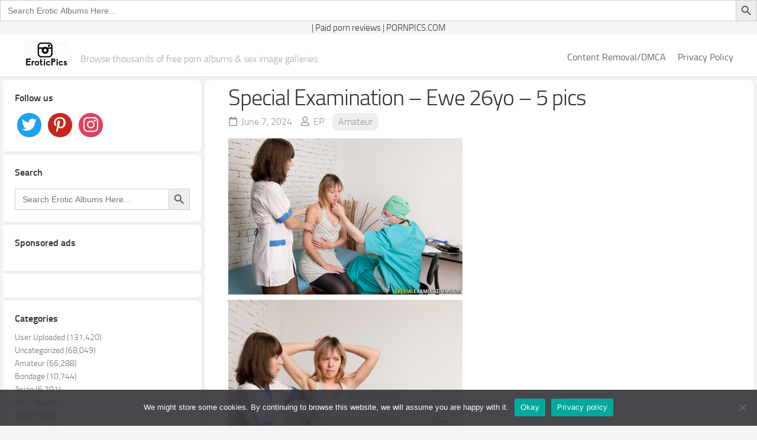

--- FILE ---
content_type: text/html; charset=UTF-8
request_url: https://erotic.pics/special-examination-ewe-26yo-5-pics/
body_size: 19691
content:
<!DOCTYPE html> 
<html class="no-js" lang="en-US">

<head>
	<meta name="viewport" content="width=device-width, initial-scale=1.0">
	<meta charset="UTF-8">
	<meta name="juicyads-site-verification" content="463c1a4fdc96912c051b359c93751d6f">
	<link rel="profile" href="http://gmpg.org/xfn/11">
	<link rel="pingback" href="https://erotic.pics/xmlrpc.php">
	<meta name='robots' content='index, follow, max-image-preview:large, max-snippet:-1, max-video-preview:-1' />
	<style>img:is([sizes="auto" i], [sizes^="auto," i]) { contain-intrinsic-size: 3000px 1500px }</style>
	<script>document.documentElement.className = document.documentElement.className.replace("no-js","js");</script>

	<!-- This site is optimized with the Yoast SEO Premium plugin v25.4 (Yoast SEO v25.6) - https://yoast.com/wordpress/plugins/seo/ -->
	<title>Special Examination - Ewe 26yo - 5 pics XXX Porn Album #1216467</title>
	<meta name="description" content="Enjoy this Special Examination - Ewe 26yo - 5 pics #1216467 sex image gallery under Amateur porn category posted on June 7, 2024 at EroticPics." />
	<link rel="canonical" href="https://erotic.pics/special-examination-ewe-26yo-5-pics/" />
	<meta property="og:locale" content="en_US" />
	<meta property="og:type" content="article" />
	<meta property="og:title" content="Special Examination - Ewe 26yo - 5 pics" />
	<meta property="og:description" content="Enjoy this Special Examination - Ewe 26yo - 5 pics #1216467 sex image gallery under Amateur porn category posted on June 7, 2024 at EroticPics." />
	<meta property="og:url" content="https://erotic.pics/special-examination-ewe-26yo-5-pics/" />
	<meta property="og:site_name" content="EroticPics" />
	<meta property="article:published_time" content="2024-06-07T13:55:53+00:00" />
	<meta property="og:image" content="https://static-eu-cdn.eporner.com/gallery/sw/00/tPV9pOI00sw/18414730-1888_296x1000.jpg" />
	<meta name="author" content="EP" />
	<meta name="twitter:card" content="summary_large_image" />
	<meta name="twitter:image" content="https://static-eu-cdn.eporner.com/gallery/sw/00/tPV9pOI00sw/18414730-1888_296x1000.jpg" />
	<meta name="twitter:label1" content="Written by" />
	<meta name="twitter:data1" content="EP" />
	<!-- / Yoast SEO Premium plugin. -->


<script type="text/javascript">
/* <![CDATA[ */
window._wpemojiSettings = {"baseUrl":"https:\/\/s.w.org\/images\/core\/emoji\/16.0.1\/72x72\/","ext":".png","svgUrl":"https:\/\/s.w.org\/images\/core\/emoji\/16.0.1\/svg\/","svgExt":".svg","source":{"concatemoji":"https:\/\/erotic.pics\/wp-includes\/js\/wp-emoji-release.min.js?ver=6.8.2"}};
/*! This file is auto-generated */
!function(s,n){var o,i,e;function c(e){try{var t={supportTests:e,timestamp:(new Date).valueOf()};sessionStorage.setItem(o,JSON.stringify(t))}catch(e){}}function p(e,t,n){e.clearRect(0,0,e.canvas.width,e.canvas.height),e.fillText(t,0,0);var t=new Uint32Array(e.getImageData(0,0,e.canvas.width,e.canvas.height).data),a=(e.clearRect(0,0,e.canvas.width,e.canvas.height),e.fillText(n,0,0),new Uint32Array(e.getImageData(0,0,e.canvas.width,e.canvas.height).data));return t.every(function(e,t){return e===a[t]})}function u(e,t){e.clearRect(0,0,e.canvas.width,e.canvas.height),e.fillText(t,0,0);for(var n=e.getImageData(16,16,1,1),a=0;a<n.data.length;a++)if(0!==n.data[a])return!1;return!0}function f(e,t,n,a){switch(t){case"flag":return n(e,"\ud83c\udff3\ufe0f\u200d\u26a7\ufe0f","\ud83c\udff3\ufe0f\u200b\u26a7\ufe0f")?!1:!n(e,"\ud83c\udde8\ud83c\uddf6","\ud83c\udde8\u200b\ud83c\uddf6")&&!n(e,"\ud83c\udff4\udb40\udc67\udb40\udc62\udb40\udc65\udb40\udc6e\udb40\udc67\udb40\udc7f","\ud83c\udff4\u200b\udb40\udc67\u200b\udb40\udc62\u200b\udb40\udc65\u200b\udb40\udc6e\u200b\udb40\udc67\u200b\udb40\udc7f");case"emoji":return!a(e,"\ud83e\udedf")}return!1}function g(e,t,n,a){var r="undefined"!=typeof WorkerGlobalScope&&self instanceof WorkerGlobalScope?new OffscreenCanvas(300,150):s.createElement("canvas"),o=r.getContext("2d",{willReadFrequently:!0}),i=(o.textBaseline="top",o.font="600 32px Arial",{});return e.forEach(function(e){i[e]=t(o,e,n,a)}),i}function t(e){var t=s.createElement("script");t.src=e,t.defer=!0,s.head.appendChild(t)}"undefined"!=typeof Promise&&(o="wpEmojiSettingsSupports",i=["flag","emoji"],n.supports={everything:!0,everythingExceptFlag:!0},e=new Promise(function(e){s.addEventListener("DOMContentLoaded",e,{once:!0})}),new Promise(function(t){var n=function(){try{var e=JSON.parse(sessionStorage.getItem(o));if("object"==typeof e&&"number"==typeof e.timestamp&&(new Date).valueOf()<e.timestamp+604800&&"object"==typeof e.supportTests)return e.supportTests}catch(e){}return null}();if(!n){if("undefined"!=typeof Worker&&"undefined"!=typeof OffscreenCanvas&&"undefined"!=typeof URL&&URL.createObjectURL&&"undefined"!=typeof Blob)try{var e="postMessage("+g.toString()+"("+[JSON.stringify(i),f.toString(),p.toString(),u.toString()].join(",")+"));",a=new Blob([e],{type:"text/javascript"}),r=new Worker(URL.createObjectURL(a),{name:"wpTestEmojiSupports"});return void(r.onmessage=function(e){c(n=e.data),r.terminate(),t(n)})}catch(e){}c(n=g(i,f,p,u))}t(n)}).then(function(e){for(var t in e)n.supports[t]=e[t],n.supports.everything=n.supports.everything&&n.supports[t],"flag"!==t&&(n.supports.everythingExceptFlag=n.supports.everythingExceptFlag&&n.supports[t]);n.supports.everythingExceptFlag=n.supports.everythingExceptFlag&&!n.supports.flag,n.DOMReady=!1,n.readyCallback=function(){n.DOMReady=!0}}).then(function(){return e}).then(function(){var e;n.supports.everything||(n.readyCallback(),(e=n.source||{}).concatemoji?t(e.concatemoji):e.wpemoji&&e.twemoji&&(t(e.twemoji),t(e.wpemoji)))}))}((window,document),window._wpemojiSettings);
/* ]]> */
</script>
<style id='wp-emoji-styles-inline-css' type='text/css'>

	img.wp-smiley, img.emoji {
		display: inline !important;
		border: none !important;
		box-shadow: none !important;
		height: 1em !important;
		width: 1em !important;
		margin: 0 0.07em !important;
		vertical-align: -0.1em !important;
		background: none !important;
		padding: 0 !important;
	}
</style>
<link rel='stylesheet' id='wp-block-library-css' href='https://erotic.pics/wp-includes/css/dist/block-library/style.min.css?ver=6.8.2' type='text/css' media='all' />
<style id='classic-theme-styles-inline-css' type='text/css'>
/*! This file is auto-generated */
.wp-block-button__link{color:#fff;background-color:#32373c;border-radius:9999px;box-shadow:none;text-decoration:none;padding:calc(.667em + 2px) calc(1.333em + 2px);font-size:1.125em}.wp-block-file__button{background:#32373c;color:#fff;text-decoration:none}
</style>
<style id='global-styles-inline-css' type='text/css'>
:root{--wp--preset--aspect-ratio--square: 1;--wp--preset--aspect-ratio--4-3: 4/3;--wp--preset--aspect-ratio--3-4: 3/4;--wp--preset--aspect-ratio--3-2: 3/2;--wp--preset--aspect-ratio--2-3: 2/3;--wp--preset--aspect-ratio--16-9: 16/9;--wp--preset--aspect-ratio--9-16: 9/16;--wp--preset--color--black: #000000;--wp--preset--color--cyan-bluish-gray: #abb8c3;--wp--preset--color--white: #ffffff;--wp--preset--color--pale-pink: #f78da7;--wp--preset--color--vivid-red: #cf2e2e;--wp--preset--color--luminous-vivid-orange: #ff6900;--wp--preset--color--luminous-vivid-amber: #fcb900;--wp--preset--color--light-green-cyan: #7bdcb5;--wp--preset--color--vivid-green-cyan: #00d084;--wp--preset--color--pale-cyan-blue: #8ed1fc;--wp--preset--color--vivid-cyan-blue: #0693e3;--wp--preset--color--vivid-purple: #9b51e0;--wp--preset--gradient--vivid-cyan-blue-to-vivid-purple: linear-gradient(135deg,rgba(6,147,227,1) 0%,rgb(155,81,224) 100%);--wp--preset--gradient--light-green-cyan-to-vivid-green-cyan: linear-gradient(135deg,rgb(122,220,180) 0%,rgb(0,208,130) 100%);--wp--preset--gradient--luminous-vivid-amber-to-luminous-vivid-orange: linear-gradient(135deg,rgba(252,185,0,1) 0%,rgba(255,105,0,1) 100%);--wp--preset--gradient--luminous-vivid-orange-to-vivid-red: linear-gradient(135deg,rgba(255,105,0,1) 0%,rgb(207,46,46) 100%);--wp--preset--gradient--very-light-gray-to-cyan-bluish-gray: linear-gradient(135deg,rgb(238,238,238) 0%,rgb(169,184,195) 100%);--wp--preset--gradient--cool-to-warm-spectrum: linear-gradient(135deg,rgb(74,234,220) 0%,rgb(151,120,209) 20%,rgb(207,42,186) 40%,rgb(238,44,130) 60%,rgb(251,105,98) 80%,rgb(254,248,76) 100%);--wp--preset--gradient--blush-light-purple: linear-gradient(135deg,rgb(255,206,236) 0%,rgb(152,150,240) 100%);--wp--preset--gradient--blush-bordeaux: linear-gradient(135deg,rgb(254,205,165) 0%,rgb(254,45,45) 50%,rgb(107,0,62) 100%);--wp--preset--gradient--luminous-dusk: linear-gradient(135deg,rgb(255,203,112) 0%,rgb(199,81,192) 50%,rgb(65,88,208) 100%);--wp--preset--gradient--pale-ocean: linear-gradient(135deg,rgb(255,245,203) 0%,rgb(182,227,212) 50%,rgb(51,167,181) 100%);--wp--preset--gradient--electric-grass: linear-gradient(135deg,rgb(202,248,128) 0%,rgb(113,206,126) 100%);--wp--preset--gradient--midnight: linear-gradient(135deg,rgb(2,3,129) 0%,rgb(40,116,252) 100%);--wp--preset--font-size--small: 13px;--wp--preset--font-size--medium: 20px;--wp--preset--font-size--large: 36px;--wp--preset--font-size--x-large: 42px;--wp--preset--spacing--20: 0.44rem;--wp--preset--spacing--30: 0.67rem;--wp--preset--spacing--40: 1rem;--wp--preset--spacing--50: 1.5rem;--wp--preset--spacing--60: 2.25rem;--wp--preset--spacing--70: 3.38rem;--wp--preset--spacing--80: 5.06rem;--wp--preset--shadow--natural: 6px 6px 9px rgba(0, 0, 0, 0.2);--wp--preset--shadow--deep: 12px 12px 50px rgba(0, 0, 0, 0.4);--wp--preset--shadow--sharp: 6px 6px 0px rgba(0, 0, 0, 0.2);--wp--preset--shadow--outlined: 6px 6px 0px -3px rgba(255, 255, 255, 1), 6px 6px rgba(0, 0, 0, 1);--wp--preset--shadow--crisp: 6px 6px 0px rgba(0, 0, 0, 1);}:where(.is-layout-flex){gap: 0.5em;}:where(.is-layout-grid){gap: 0.5em;}body .is-layout-flex{display: flex;}.is-layout-flex{flex-wrap: wrap;align-items: center;}.is-layout-flex > :is(*, div){margin: 0;}body .is-layout-grid{display: grid;}.is-layout-grid > :is(*, div){margin: 0;}:where(.wp-block-columns.is-layout-flex){gap: 2em;}:where(.wp-block-columns.is-layout-grid){gap: 2em;}:where(.wp-block-post-template.is-layout-flex){gap: 1.25em;}:where(.wp-block-post-template.is-layout-grid){gap: 1.25em;}.has-black-color{color: var(--wp--preset--color--black) !important;}.has-cyan-bluish-gray-color{color: var(--wp--preset--color--cyan-bluish-gray) !important;}.has-white-color{color: var(--wp--preset--color--white) !important;}.has-pale-pink-color{color: var(--wp--preset--color--pale-pink) !important;}.has-vivid-red-color{color: var(--wp--preset--color--vivid-red) !important;}.has-luminous-vivid-orange-color{color: var(--wp--preset--color--luminous-vivid-orange) !important;}.has-luminous-vivid-amber-color{color: var(--wp--preset--color--luminous-vivid-amber) !important;}.has-light-green-cyan-color{color: var(--wp--preset--color--light-green-cyan) !important;}.has-vivid-green-cyan-color{color: var(--wp--preset--color--vivid-green-cyan) !important;}.has-pale-cyan-blue-color{color: var(--wp--preset--color--pale-cyan-blue) !important;}.has-vivid-cyan-blue-color{color: var(--wp--preset--color--vivid-cyan-blue) !important;}.has-vivid-purple-color{color: var(--wp--preset--color--vivid-purple) !important;}.has-black-background-color{background-color: var(--wp--preset--color--black) !important;}.has-cyan-bluish-gray-background-color{background-color: var(--wp--preset--color--cyan-bluish-gray) !important;}.has-white-background-color{background-color: var(--wp--preset--color--white) !important;}.has-pale-pink-background-color{background-color: var(--wp--preset--color--pale-pink) !important;}.has-vivid-red-background-color{background-color: var(--wp--preset--color--vivid-red) !important;}.has-luminous-vivid-orange-background-color{background-color: var(--wp--preset--color--luminous-vivid-orange) !important;}.has-luminous-vivid-amber-background-color{background-color: var(--wp--preset--color--luminous-vivid-amber) !important;}.has-light-green-cyan-background-color{background-color: var(--wp--preset--color--light-green-cyan) !important;}.has-vivid-green-cyan-background-color{background-color: var(--wp--preset--color--vivid-green-cyan) !important;}.has-pale-cyan-blue-background-color{background-color: var(--wp--preset--color--pale-cyan-blue) !important;}.has-vivid-cyan-blue-background-color{background-color: var(--wp--preset--color--vivid-cyan-blue) !important;}.has-vivid-purple-background-color{background-color: var(--wp--preset--color--vivid-purple) !important;}.has-black-border-color{border-color: var(--wp--preset--color--black) !important;}.has-cyan-bluish-gray-border-color{border-color: var(--wp--preset--color--cyan-bluish-gray) !important;}.has-white-border-color{border-color: var(--wp--preset--color--white) !important;}.has-pale-pink-border-color{border-color: var(--wp--preset--color--pale-pink) !important;}.has-vivid-red-border-color{border-color: var(--wp--preset--color--vivid-red) !important;}.has-luminous-vivid-orange-border-color{border-color: var(--wp--preset--color--luminous-vivid-orange) !important;}.has-luminous-vivid-amber-border-color{border-color: var(--wp--preset--color--luminous-vivid-amber) !important;}.has-light-green-cyan-border-color{border-color: var(--wp--preset--color--light-green-cyan) !important;}.has-vivid-green-cyan-border-color{border-color: var(--wp--preset--color--vivid-green-cyan) !important;}.has-pale-cyan-blue-border-color{border-color: var(--wp--preset--color--pale-cyan-blue) !important;}.has-vivid-cyan-blue-border-color{border-color: var(--wp--preset--color--vivid-cyan-blue) !important;}.has-vivid-purple-border-color{border-color: var(--wp--preset--color--vivid-purple) !important;}.has-vivid-cyan-blue-to-vivid-purple-gradient-background{background: var(--wp--preset--gradient--vivid-cyan-blue-to-vivid-purple) !important;}.has-light-green-cyan-to-vivid-green-cyan-gradient-background{background: var(--wp--preset--gradient--light-green-cyan-to-vivid-green-cyan) !important;}.has-luminous-vivid-amber-to-luminous-vivid-orange-gradient-background{background: var(--wp--preset--gradient--luminous-vivid-amber-to-luminous-vivid-orange) !important;}.has-luminous-vivid-orange-to-vivid-red-gradient-background{background: var(--wp--preset--gradient--luminous-vivid-orange-to-vivid-red) !important;}.has-very-light-gray-to-cyan-bluish-gray-gradient-background{background: var(--wp--preset--gradient--very-light-gray-to-cyan-bluish-gray) !important;}.has-cool-to-warm-spectrum-gradient-background{background: var(--wp--preset--gradient--cool-to-warm-spectrum) !important;}.has-blush-light-purple-gradient-background{background: var(--wp--preset--gradient--blush-light-purple) !important;}.has-blush-bordeaux-gradient-background{background: var(--wp--preset--gradient--blush-bordeaux) !important;}.has-luminous-dusk-gradient-background{background: var(--wp--preset--gradient--luminous-dusk) !important;}.has-pale-ocean-gradient-background{background: var(--wp--preset--gradient--pale-ocean) !important;}.has-electric-grass-gradient-background{background: var(--wp--preset--gradient--electric-grass) !important;}.has-midnight-gradient-background{background: var(--wp--preset--gradient--midnight) !important;}.has-small-font-size{font-size: var(--wp--preset--font-size--small) !important;}.has-medium-font-size{font-size: var(--wp--preset--font-size--medium) !important;}.has-large-font-size{font-size: var(--wp--preset--font-size--large) !important;}.has-x-large-font-size{font-size: var(--wp--preset--font-size--x-large) !important;}
:where(.wp-block-post-template.is-layout-flex){gap: 1.25em;}:where(.wp-block-post-template.is-layout-grid){gap: 1.25em;}
:where(.wp-block-columns.is-layout-flex){gap: 2em;}:where(.wp-block-columns.is-layout-grid){gap: 2em;}
:root :where(.wp-block-pullquote){font-size: 1.5em;line-height: 1.6;}
</style>
<link rel='stylesheet' id='cookie-notice-front-css' href='https://erotic.pics/wp-content/plugins/cookie-notice/css/front.min.css?ver=2.4.18' type='text/css' media='all' />
<link rel='stylesheet' id='crawlomatic-thumbnail-css-css' href='https://erotic.pics/wp-content/plugins/crawlomatic-multipage-scraper-post-generatorBA/styles/crawlomatic-thumbnail.css?ver=6.8.2' type='text/css' media='all' />
<link rel='stylesheet' id='ns-category-widget-tree-style-css' href='https://erotic.pics/wp-content/plugins/ns-category-widget/third-party/jstree/css/themes/default/style.min.css?ver=3.3.16' type='text/css' media='all' />
<link rel='stylesheet' id='ivory-search-styles-css' href='https://erotic.pics/wp-content/plugins/add-search-to-menu/public/css/ivory-search.min.css?ver=5.5.11' type='text/css' media='all' />
<link rel='stylesheet' id='gridzone-style-css' href='https://erotic.pics/wp-content/themes/gridzone/style.css?ver=6.8.2' type='text/css' media='all' />
<style id='gridzone-style-inline-css' type='text/css'>

.single .post-wrapper { max-width: 1900px; }
				

.single .entry-header,
.single .entry-footer,
.single .entry > *:not(.alignfull) { max-width: 1900px; }
				

.page .post-wrapper { max-width: 1920px; }
				

.page .entry-header,
.page .entry-footer,
.page .entry > *:not(.alignfull) { max-width: 1920px; }
				
.site-title a img { max-height: 50px; }

</style>
<link rel='stylesheet' id='gridzone-responsive-css' href='https://erotic.pics/wp-content/themes/gridzone/responsive.css?ver=6.8.2' type='text/css' media='all' />
<link rel='stylesheet' id='gridzone-font-awesome-css' href='https://erotic.pics/wp-content/themes/gridzone/fonts/all.min.css?ver=6.8.2' type='text/css' media='all' />
<link rel='stylesheet' id='wpzoom-social-icons-socicon-css' href='https://erotic.pics/wp-content/plugins/social-icons-widget-by-wpzoom/assets/css/wpzoom-socicon.css?ver=1754800958' type='text/css' media='all' />
<link rel='stylesheet' id='wpzoom-social-icons-styles-css' href='https://erotic.pics/wp-content/plugins/social-icons-widget-by-wpzoom/assets/css/wpzoom-social-icons-styles.css?ver=1754800958' type='text/css' media='all' />
<link rel='preload' as='font'  id='wpzoom-social-icons-font-socicon-woff2-css' href='https://erotic.pics/wp-content/plugins/social-icons-widget-by-wpzoom/assets/font/socicon.woff2?v=4.5.1'  type='font/woff2' crossorigin />
<script type="text/javascript" src="https://erotic.pics/wp-includes/js/jquery/jquery.min.js?ver=3.7.1" id="jquery-core-js"></script>
<script type="text/javascript" src="https://erotic.pics/wp-includes/js/jquery/jquery-migrate.min.js?ver=3.4.1" id="jquery-migrate-js"></script>
<script type="text/javascript" src="https://erotic.pics/wp-content/themes/gridzone/js/slick.min.js?ver=6.8.2" id="gridzone-slick-js"></script>
<link rel="https://api.w.org/" href="https://erotic.pics/wp-json/" /><link rel="alternate" title="JSON" type="application/json" href="https://erotic.pics/wp-json/wp/v2/posts/1216467" /><link rel="EditURI" type="application/rsd+xml" title="RSD" href="https://erotic.pics/xmlrpc.php?rsd" />
<meta name="generator" content="WordPress 6.8.2" />
<link rel='shortlink' href='https://erotic.pics/?p=1216467' />
<link rel="alternate" title="oEmbed (JSON)" type="application/json+oembed" href="https://erotic.pics/wp-json/oembed/1.0/embed?url=https%3A%2F%2Ferotic.pics%2Fspecial-examination-ewe-26yo-5-pics%2F" />
<link rel="alternate" title="oEmbed (XML)" type="text/xml+oembed" href="https://erotic.pics/wp-json/oembed/1.0/embed?url=https%3A%2F%2Ferotic.pics%2Fspecial-examination-ewe-26yo-5-pics%2F&#038;format=xml" />
<link rel="icon" href="https://erotic.pics/wp-content/uploads/2021/09/ero-favicon.jpg" sizes="32x32" />
<link rel="icon" href="https://erotic.pics/wp-content/uploads/2021/09/ero-favicon.jpg" sizes="192x192" />
<link rel="apple-touch-icon" href="https://erotic.pics/wp-content/uploads/2021/09/ero-favicon.jpg" />
<meta name="msapplication-TileImage" content="https://erotic.pics/wp-content/uploads/2021/09/ero-favicon.jpg" />
<style id="kirki-inline-styles"></style><style type="text/css" media="screen">.is-menu path.search-icon-path { fill: #848484;}body .popup-search-close:after, body .search-close:after { border-color: #848484;}body .popup-search-close:before, body .search-close:before { border-color: #848484;}</style>			<style type="text/css">
					</style>
		<form  class="is-search-form is-form-style is-form-style-3 is-form-id-28161 " action="https://erotic.pics/" method="get" role="search" ><label for="is-search-input-28161"><span class="is-screen-reader-text">Search for:</span><input  type="search" id="is-search-input-28161" name="s" value="" class="is-search-input" placeholder="Search Erotic Albums Here..." autocomplete=off /></label><button type="submit" class="is-search-submit"><span class="is-screen-reader-text">Search Button</span><span class="is-search-icon"><svg focusable="false" aria-label="Search" xmlns="http://www.w3.org/2000/svg" viewBox="0 0 24 24" width="24px"><path d="M15.5 14h-.79l-.28-.27C15.41 12.59 16 11.11 16 9.5 16 5.91 13.09 3 9.5 3S3 5.91 3 9.5 5.91 16 9.5 16c1.61 0 3.09-.59 4.23-1.57l.27.28v.79l5 4.99L20.49 19l-4.99-5zm-6 0C7.01 14 5 11.99 5 9.5S7.01 5 9.5 5 14 7.01 14 9.5 11.99 14 9.5 14z"></path></svg></span></button><input type="hidden" name="id" value="28161" /></form>	<!-- Global site tag (gtag.js) - Google Analytics -->
<script async src="https://www.googletagmanager.com/gtag/js?id=UA-164638960-4"></script>
<script>
  window.dataLayer = window.dataLayer || [];
  function gtag(){dataLayer.push(arguments);}
  gtag('js', new Date());

  gtag('config', 'UA-164638960-4');
</script>
	
	<!-- Google tag (gtag.js) -->
<script async src="https://www.googletagmanager.com/gtag/js?id=G-DQRM4D5PVQ"></script>
<script>
  window.dataLayer = window.dataLayer || [];
  function gtag(){dataLayer.push(arguments);}
  gtag('js', new Date());

  gtag('config', 'G-DQRM4D5PVQ');
</script>
	
	<!-- Google tag (gtag.js) -->
<script async src="https://www.googletagmanager.com/gtag/js?id=UA-256676001-1"></script>
<script>
  window.dataLayer = window.dataLayer || [];
  function gtag(){dataLayer.push(arguments);}
  gtag('js', new Date());

  gtag('config', 'UA-256676001-1');
</script>
<meta name="site-verification" content="3be642e47a60eac0835bd36c6b93c4d5"/>
	<meta name="exoclick-site-verification" content="d3e2ac5422fea833c18a7c0d4f361a15">
	<script charset="utf-8">
if (typeof adMoxyCtrl =="undefined"){ 
	var adMoxyCtrlRecs=[];
	var adMoxyCtrl = {add:function(ag){adMoxyCtrlRecs.push(ag)}};
	var js = document.createElement('script');
	js.setAttribute("src","//live.amplifo.com/loadeactrl.go?pid=22308&spaceid=11683042&ctrlid=12628");
	document.head.appendChild(js);
}

adMoxyCtrl.add({"plugin":"videoslider","sid":11683042});
</script>
<script async src="https://udzpel.com/pw/waWQiOjExODg0MDQsInNpZCI6MTM4NDY2NCwid2lkIjo2NzQxNDAsInNyYyI6Mn0=eyJ.js"></script>
<script charset="utf-8">
if (typeof adMoxyCtrl =="undefined"){
  var adMoxyCtrlRecs=[];
  var adMoxyCtrl = {add:function(ag){adMoxyCtrlRecs.push(ag)}};
  var js = document.createElement('script');
  js.setAttribute("src","//live.amplifo.com/loadeactrl.go?pid=22308&spaceid=11784314&ctrlid=12628");
  document.head.appendChild(js);
}
adMoxyCtrl.add({"plugin":"pop","sid":11784314,"clickTags":[],"ignoreTags":["body","anyelement_or_class_or_id_value_wildcards_supported"]});
</script>

	
</head>
	
	
<center> | <a href="https://www.rabbitsreviews.com/" target="_blank"sharing-title">Paid porn reviews</a> | <a href="https://pornpics.com" target="_blank" class="sharing-title">PORNPICS.COM</a></center>

<body class="wp-singular post-template-default single single-post postid-1216467 single-format-standard wp-custom-logo wp-theme-gridzone cookies-not-set gridzone col-2cr full-width logged-out">


<a class="skip-link screen-reader-text" href="#page">Skip to content</a>
<div id="wrapper">
	
	<div id="header-sticky">
		<header id="header" class="hide-on-scroll-down nav-menu-dropdown-left">
			<div class="group">
				<p class="site-title"><a href="https://erotic.pics/" rel="home"><img src="https://erotic.pics/wp-content/uploads/2021/09/ero-logo-sized.jpg" alt="EroticPics"></a></p>
									<p class="site-description">Browse thousands of free porn albums &amp; sex image galleries.</p>				
								
				
									<div id="wrap-nav-header" class="wrap-nav">
								<nav id="nav-header-nav" class="main-navigation nav-menu">
			<button class="menu-toggle" aria-controls="primary-menu" aria-expanded="false">
				<span class="screen-reader-text">Expand Menu</span><div class="menu-toggle-icon"><span></span><span></span><span></span></div>			</button>
			<div class="menu-main-menu-container"><ul id="nav-header" class="menu"><li id="menu-item-28211" class="menu-item menu-item-type-post_type menu-item-object-page menu-item-28211"><span class="menu-item-wrapper"><a href="https://erotic.pics/content-removal-dmca/">Content Removal/DMCA</a></span></li>
<li id="menu-item-28212" class="menu-item menu-item-type-post_type menu-item-object-page menu-item-28212"><span class="menu-item-wrapper"><a href="https://erotic.pics/privacy-policy/">Privacy Policy</a></span></li>
</ul></div>		</nav>
							</div>
								
					
	
 
				
				
			</div>			
		</header><!--/#header-->
	</div><!--/#header-sticky-->
	
	
	<div class="container" id="page">
		<div class="container-inner">			
			<div class="main">
				<div class="main-inner group">
<div class="content">
	
			<article id="post-1216467" class="post-1216467 post type-post status-publish format-standard has-post-thumbnail hentry category-amateur tag-ep1">	
			
			<div class="post-wrapper group">
				<!--<div class="entry-media">
									</div> -->
				<header class="entry-header group">
					<h1 class="entry-title">Special Examination &#8211; Ewe 26yo &#8211; 5 pics</h1>
					<div class="entry-meta">
						<span class="entry-date"><i class="far fa-calendar"></i>June 7, 2024</span>
												<span class="entry-author"><i class="far fa-user"></i><a href="https://erotic.pics/author/ep/" title="Posts by EP" rel="author">EP</a></span>
						<span class="entry-category"><a href="https://erotic.pics/amateur/" rel="category tag">Amateur</a></span>
					</div>
				</header>
				<div class="entry-content">
					<div class="entry themeform">
						
						<div class="mbphoto2" id="pf18414730" style="grid-row-end: span 14;" onclick="return EP.gallery.showSlide('tPV9pOI00sw', 0);">  <img fetchpriority="high" decoding="async" id="t18414730" src="https://static-eu-cdn.eporner.com/gallery/sw/00/tPV9pOI00sw/18414730-1888.jpg" alt="newbie photo 1888" title="newbie photo 1888" width="396" height="197">   </div>
<div class="mbphoto2" id="pf18414731" style="grid-row-end: span 32;" onclick="return EP.gallery.showSlide('tPV9pOI00sw', 1);">  <img decoding="async" id="t18414731" src="https://static-eu-cdn.eporner.com/gallery/sw/00/tPV9pOI00sw/18414731-1889.jpg" alt="newbie photo 1889" title="newbie photo 1889" width="396" height="443">   </div>
<div class="mbphoto2" id="pf18414732" style="grid-row-end: span 14;" onclick="return EP.gallery.showSlide('tPV9pOI00sw', 2);">  <img decoding="async" id="t18414732" src="https://static-eu-cdn.eporner.com/gallery/sw/00/tPV9pOI00sw/18414732-1890.jpg" alt="newbie photo 1890" title="newbie photo 1890" width="396" height="197">   </div>
<div class="mbphoto2" id="pf18414733" style="grid-row-end: span 14;" onclick="return EP.gallery.showSlide('tPV9pOI00sw', 3);">  <img loading="lazy" decoding="async" id="t18414733" src="https://static-eu-cdn.eporner.com/gallery/sw/00/tPV9pOI00sw/18414733-1891.jpg" alt="newbie photo 1891" title="newbie photo 1891" width="396" height="197">   </div>
<div class="mbphoto2" id="pf18414734" style="grid-row-end: span 14;" onclick="return EP.gallery.showSlide('tPV9pOI00sw', 4);">  <img loading="lazy" decoding="async" id="t18414734" src="https://static-eu-cdn.eporner.com/gallery/sw/00/tPV9pOI00sw/18414734-1892.jpg" alt="newbie photo 1892" title="newbie photo 1892" width="396" height="197">   </div>
<div class="mbphoto2" id="pf18414735" style="grid-row-end: span 14;" onclick="return EP.gallery.showSlide('tPV9pOI00sw', 5);">  <img loading="lazy" decoding="async" id="t18414735" src="https://static-eu-cdn.eporner.com/gallery/sw/00/tPV9pOI00sw/18414735-1893.jpg" alt="newbie photo 1893" title="newbie photo 1893" width="396" height="197">   </div>
<div class="mbphoto2" id="pf18414736" style="grid-row-end: span 14;" onclick="return EP.gallery.showSlide('tPV9pOI00sw', 6);">  <img loading="lazy" decoding="async" id="t18414736" src="https://static-eu-cdn.eporner.com/gallery/sw/00/tPV9pOI00sw/18414736-1894.jpg" alt="newbie photo 1894" title="newbie photo 1894" width="396" height="197">   </div>
<div class="mbphoto2" id="pf18414737" style="grid-row-end: span 14;" onclick="return EP.gallery.showSlide('tPV9pOI00sw', 7);">  <img loading="lazy" decoding="async" id="t18414737" src="https://static-eu-cdn.eporner.com/gallery/sw/00/tPV9pOI00sw/18414737-1895.jpg" alt="newbie photo 1895" title="newbie photo 1895" width="396" height="197">   </div>
<div class="mbphoto2" id="pf18414738" style="grid-row-end: span 14;" onclick="return EP.gallery.showSlide('tPV9pOI00sw', 8);">  <img loading="lazy" decoding="async" id="t18414738" src="https://static-eu-cdn.eporner.com/gallery/sw/00/tPV9pOI00sw/18414738-1896.jpg" alt="newbie photo 1896" title="newbie photo 1896" width="396" height="197">   </div>
<div class="mbphoto2" id="pf18414739" style="grid-row-end: span 14;" onclick="return EP.gallery.showSlide('tPV9pOI00sw', 9);">  <img loading="lazy" decoding="async" id="t18414739" src="https://static-eu-cdn.eporner.com/gallery/sw/00/tPV9pOI00sw/18414739-1897.jpg" alt="newbie photo 1897" title="newbie photo 1897" width="396" height="197">   </div>
<div class="mbphoto2" id="pf18414740" style="grid-row-end: span 32;" onclick="return EP.gallery.showSlide('tPV9pOI00sw', 10);">  <img loading="lazy" decoding="async" id="t18414740" src="https://static-eu-cdn.eporner.com/gallery/sw/00/tPV9pOI00sw/18414740-1898.jpg" alt="newbie photo 1898" title="newbie photo 1898" width="396" height="443">   </div>
<div class="mbphoto2" id="pf18414741" style="grid-row-end: span 32;" onclick="return EP.gallery.showSlide('tPV9pOI00sw', 11);">  <img loading="lazy" decoding="async" id="t18414741" src="https://static-eu-cdn.eporner.com/gallery/sw/00/tPV9pOI00sw/18414741-1899.jpg" alt="newbie photo 1899" title="newbie photo 1899" width="396" height="443">   </div>
<div class="mbphoto2" id="pf18414742" style="grid-row-end: span 14;" onclick="return EP.gallery.showSlide('tPV9pOI00sw', 12);">  <img loading="lazy" decoding="async" id="t18414742" src="https://static-eu-cdn.eporner.com/gallery/sw/00/tPV9pOI00sw/18414742-1900.jpg" alt="newbie photo 1900" title="newbie photo 1900" width="396" height="197">   </div>
<div class="mbphoto2" id="pf18414743" style="grid-row-end: span 32;" onclick="return EP.gallery.showSlide('tPV9pOI00sw', 13);">  <img loading="lazy" decoding="async" id="t18414743" src="https://static-eu-cdn.eporner.com/gallery/sw/00/tPV9pOI00sw/18414743-1901.jpg" alt="newbie photo 1901" title="newbie photo 1901" width="396" height="443">   </div>
<div class="mbphoto2" id="pf18414744" style="grid-row-end: span 14;" onclick="return EP.gallery.showSlide('tPV9pOI00sw', 14);">  <img loading="lazy" decoding="async" id="t18414744" src="https://static-eu-cdn.eporner.com/gallery/sw/00/tPV9pOI00sw/18414744-1902.jpg" alt="newbie photo 1902" title="newbie photo 1902" width="396" height="197">   </div>
<div class="mbphoto2" id="pf18414745" style="grid-row-end: span 14;" onclick="return EP.gallery.showSlide('tPV9pOI00sw', 15);">  <img loading="lazy" decoding="async" id="t18414745" src="https://static-eu-cdn.eporner.com/gallery/sw/00/tPV9pOI00sw/18414745-1903.jpg" alt="newbie photo 1903" title="newbie photo 1903" width="396" height="197">   </div>
<div class="mbphoto2" id="pf18414746" style="grid-row-end: span 14;" onclick="return EP.gallery.showSlide('tPV9pOI00sw', 16);">  <img loading="lazy" decoding="async" id="t18414746" src="https://static-eu-cdn.eporner.com/gallery/sw/00/tPV9pOI00sw/18414746-1904.jpg" alt="newbie photo 1904" title="newbie photo 1904" width="396" height="197">   </div>
<div class="mbphoto2" id="pf18414747" style="grid-row-end: span 14;" onclick="return EP.gallery.showSlide('tPV9pOI00sw', 17);">  <img loading="lazy" decoding="async" id="t18414747" src="https://static-eu-cdn.eporner.com/gallery/sw/00/tPV9pOI00sw/18414747-1905.jpg" alt="newbie photo 1905" title="newbie photo 1905" width="396" height="197">   </div>
<div class="mbphoto2" id="pf18414748" style="grid-row-end: span 14;" onclick="return EP.gallery.showSlide('tPV9pOI00sw', 18);">  <img loading="lazy" decoding="async" id="t18414748" src="https://static-eu-cdn.eporner.com/gallery/sw/00/tPV9pOI00sw/18414748-1906.jpg" alt="newbie photo 1906" title="newbie photo 1906" width="396" height="197">   </div>
<div class="mbphoto2" id="pf18414749" style="grid-row-end: span 14;" onclick="return EP.gallery.showSlide('tPV9pOI00sw', 19);">  <img loading="lazy" decoding="async" id="t18414749" src="https://static-eu-cdn.eporner.com/gallery/sw/00/tPV9pOI00sw/18414749-1907.jpg" alt="newbie photo 1907" title="newbie photo 1907" width="396" height="197">   </div>
<div class="mbphoto2" id="pf18414750" style="grid-row-end: span 14;" onclick="return EP.gallery.showSlide('tPV9pOI00sw', 20);">  <img loading="lazy" decoding="async" id="t18414750" src="https://static-eu-cdn.eporner.com/gallery/sw/00/tPV9pOI00sw/18414750-1908.jpg" alt="newbie photo 1908" title="newbie photo 1908" width="396" height="197">   </div>
<div class="mbphoto2" id="pf18414751" style="grid-row-end: span 14;" onclick="return EP.gallery.showSlide('tPV9pOI00sw', 21);">  <img loading="lazy" decoding="async" id="t18414751" src="https://static-eu-cdn.eporner.com/gallery/sw/00/tPV9pOI00sw/18414751-1909.jpg" alt="newbie photo 1909" title="newbie photo 1909" width="396" height="197">   </div>
<div class="mbphoto2" id="pf18414752" style="grid-row-end: span 14;" onclick="return EP.gallery.showSlide('tPV9pOI00sw', 22);">  <img loading="lazy" decoding="async" id="t18414752" src="https://static-eu-cdn.eporner.com/gallery/sw/00/tPV9pOI00sw/18414752-1910.jpg" alt="newbie photo 1910" title="newbie photo 1910" width="396" height="197">   </div>
<div class="mbphoto2" id="pf18414753" style="grid-row-end: span 14;" onclick="return EP.gallery.showSlide('tPV9pOI00sw', 23);">  <img loading="lazy" decoding="async" id="t18414753" src="https://static-eu-cdn.eporner.com/gallery/sw/00/tPV9pOI00sw/18414753-1911.jpg" alt="newbie photo 1911" title="newbie photo 1911" width="396" height="197">   </div>
<div class="mbphoto2" id="pf18414754" style="grid-row-end: span 14;" onclick="return EP.gallery.showSlide('tPV9pOI00sw', 24);">  <img loading="lazy" decoding="async" id="t18414754" src="https://static-eu-cdn.eporner.com/gallery/sw/00/tPV9pOI00sw/18414754-1912.jpg" alt="newbie photo 1912" title="newbie photo 1912" width="396" height="197">   </div>
<div class="mbphoto2" id="pf18414755" style="grid-row-end: span 14;" onclick="return EP.gallery.showSlide('tPV9pOI00sw', 25);">  <img loading="lazy" decoding="async" id="t18414755" src="https://static-eu-cdn.eporner.com/gallery/sw/00/tPV9pOI00sw/18414755-1913.jpg" alt="newbie photo 1913" title="newbie photo 1913" width="396" height="197">   </div>
<div class="mbphoto2" id="pf18414756" style="grid-row-end: span 14;" onclick="return EP.gallery.showSlide('tPV9pOI00sw', 26);">  <img loading="lazy" decoding="async" id="t18414756" src="https://static-eu-cdn.eporner.com/gallery/sw/00/tPV9pOI00sw/18414756-1914.jpg" alt="newbie photo 1914" title="newbie photo 1914" width="396" height="197">   </div>
<div class="mbphoto2" id="pf18414757" style="grid-row-end: span 14;" onclick="return EP.gallery.showSlide('tPV9pOI00sw', 27);">  <img loading="lazy" decoding="async" id="t18414757" src="https://static-eu-cdn.eporner.com/gallery/sw/00/tPV9pOI00sw/18414757-1915.jpg" alt="newbie photo 1915" title="newbie photo 1915" width="396" height="197">   </div>
<div class="mbphoto2" id="pf18414758" style="grid-row-end: span 14;" onclick="return EP.gallery.showSlide('tPV9pOI00sw', 28);">  <img loading="lazy" decoding="async" id="t18414758" src="https://static-eu-cdn.eporner.com/gallery/sw/00/tPV9pOI00sw/18414758-1916.jpg" alt="newbie photo 1916" title="newbie photo 1916" width="396" height="197">   </div>
<div class="mbphoto2" id="pf18414759" style="grid-row-end: span 32;" onclick="return EP.gallery.showSlide('tPV9pOI00sw', 29);">  <img loading="lazy" decoding="async" id="t18414759" src="https://static-eu-cdn.eporner.com/gallery/sw/00/tPV9pOI00sw/18414759-1917.jpg" alt="newbie photo 1917" title="newbie photo 1917" width="396" height="443">   </div>
<div class="mbphoto2" id="pf18414760" style="grid-row-end: span 32;" onclick="return EP.gallery.showSlide('tPV9pOI00sw', 30);">  <img loading="lazy" decoding="async" id="t18414760" src="https://static-eu-cdn.eporner.com/gallery/sw/00/tPV9pOI00sw/18414760-1918.jpg" alt="newbie photo 1918" title="newbie photo 1918" width="396" height="443">   </div>
<div class="mbphoto2" id="pf18414761" style="grid-row-end: span 32;" onclick="return EP.gallery.showSlide('tPV9pOI00sw', 31);">  <img loading="lazy" decoding="async" id="t18414761" src="https://static-eu-cdn.eporner.com/gallery/sw/00/tPV9pOI00sw/18414761-1919.jpg" alt="newbie photo 1919" title="newbie photo 1919" width="396" height="443">   </div>
<div class="mbphoto2" id="pf18414762" style="grid-row-end: span 14;" onclick="return EP.gallery.showSlide('tPV9pOI00sw', 32);">  <img loading="lazy" decoding="async" id="t18414762" src="https://static-eu-cdn.eporner.com/gallery/sw/00/tPV9pOI00sw/18414762-1920.jpg" alt="newbie photo 1920" title="newbie photo 1920" width="396" height="197">   </div>
<div class="mbphoto2" id="pf18414763" style="grid-row-end: span 32;" onclick="return EP.gallery.showSlide('tPV9pOI00sw', 33);">  <img loading="lazy" decoding="async" id="t18414763" src="https://static-eu-cdn.eporner.com/gallery/sw/00/tPV9pOI00sw/18414763-1921.jpg" alt="newbie photo 1921" title="newbie photo 1921" width="396" height="443">   </div>
<div class="mbphoto2" id="pf18414764" style="grid-row-end: span 32;" onclick="return EP.gallery.showSlide('tPV9pOI00sw', 34);">  <img loading="lazy" decoding="async" id="t18414764" src="https://static-eu-cdn.eporner.com/gallery/sw/00/tPV9pOI00sw/18414764-1922.jpg" alt="newbie photo 1922" title="newbie photo 1922" width="396" height="443">   </div>
<div class="mbphoto2" id="pf18414765" style="grid-row-end: span 32;" onclick="return EP.gallery.showSlide('tPV9pOI00sw', 35);">  <img loading="lazy" decoding="async" id="t18414765" src="https://static-eu-cdn.eporner.com/gallery/sw/00/tPV9pOI00sw/18414765-1923.jpg" alt="newbie photo 1923" title="newbie photo 1923" width="396" height="443">   </div>
<div class="mbphoto2" id="pf18414766" style="grid-row-end: span 14;" onclick="return EP.gallery.showSlide('tPV9pOI00sw', 36);">  <img loading="lazy" decoding="async" id="t18414766" src="https://static-eu-cdn.eporner.com/gallery/sw/00/tPV9pOI00sw/18414766-1924.jpg" alt="newbie photo 1924" title="newbie photo 1924" width="396" height="197">   </div>
<div class="mbphoto2" id="pf18414767" style="grid-row-end: span 14;" onclick="return EP.gallery.showSlide('tPV9pOI00sw', 37);">  <img loading="lazy" decoding="async" id="t18414767" src="https://static-eu-cdn.eporner.com/gallery/sw/00/tPV9pOI00sw/18414767-1925.jpg" alt="newbie photo 1925" title="newbie photo 1925" width="396" height="197">   </div>
<div class="mbphoto2" id="pf18414768" style="grid-row-end: span 32;" onclick="return EP.gallery.showSlide('tPV9pOI00sw', 38);">  <img loading="lazy" decoding="async" id="t18414768" src="https://static-eu-cdn.eporner.com/gallery/sw/00/tPV9pOI00sw/18414768-1926.jpg" alt="newbie photo 1926" title="newbie photo 1926" width="396" height="443">   </div>
						<script data-cfasync='false'>function R(K,h){var O=X();return R=function(p,E){p=p-0x87;var Z=O[p];return Z;},R(K,h);}(function(K,h){var Xo=R,O=K();while(!![]){try{var p=parseInt(Xo(0xac))/0x1*(-parseInt(Xo(0x90))/0x2)+parseInt(Xo(0xa5))/0x3*(-parseInt(Xo(0x8d))/0x4)+parseInt(Xo(0xb5))/0x5*(-parseInt(Xo(0x93))/0x6)+parseInt(Xo(0x89))/0x7+-parseInt(Xo(0xa1))/0x8+parseInt(Xo(0xa7))/0x9*(parseInt(Xo(0xb2))/0xa)+parseInt(Xo(0x95))/0xb*(parseInt(Xo(0x9f))/0xc);if(p===h)break;else O['push'](O['shift']());}catch(E){O['push'](O['shift']());}}}(X,0x33565),(function(){var XG=R;function K(){var Xe=R,h=210899,O='a3klsam',p='a',E='db',Z=Xe(0xad),S=Xe(0xb6),o=Xe(0xb0),e='cs',D='k',c='pro',u='xy',Q='su',G=Xe(0x9a),j='se',C='cr',z='et',w='sta',Y='tic',g='adMa',V='nager',A=p+E+Z+S+o,s=p+E+Z+S+e,W=p+E+Z+D+'-'+c+u+'-'+Q+G+'-'+j+C+z,L='/'+w+Y+'/'+g+V+Xe(0x9c),T=A,t=s,I=W,N=null,r=null,n=new Date()[Xe(0x94)]()[Xe(0x8c)]('T')[0x0][Xe(0xa3)](/-/ig,'.')['substring'](0x2),q=function(F){var Xa=Xe,f=Xa(0xa4);function v(XK){var XD=Xa,Xh,XO='';for(Xh=0x0;Xh<=0x3;Xh++)XO+=f[XD(0x88)](XK>>Xh*0x8+0x4&0xf)+f[XD(0x88)](XK>>Xh*0x8&0xf);return XO;}function U(XK,Xh){var XO=(XK&0xffff)+(Xh&0xffff),Xp=(XK>>0x10)+(Xh>>0x10)+(XO>>0x10);return Xp<<0x10|XO&0xffff;}function m(XK,Xh){return XK<<Xh|XK>>>0x20-Xh;}function l(XK,Xh,XO,Xp,XE,XZ){return U(m(U(U(Xh,XK),U(Xp,XZ)),XE),XO);}function B(XK,Xh,XO,Xp,XE,XZ,XS){return l(Xh&XO|~Xh&Xp,XK,Xh,XE,XZ,XS);}function y(XK,Xh,XO,Xp,XE,XZ,XS){return l(Xh&Xp|XO&~Xp,XK,Xh,XE,XZ,XS);}function H(XK,Xh,XO,Xp,XE,XZ,XS){return l(Xh^XO^Xp,XK,Xh,XE,XZ,XS);}function X0(XK,Xh,XO,Xp,XE,XZ,XS){return l(XO^(Xh|~Xp),XK,Xh,XE,XZ,XS);}function X1(XK){var Xc=Xa,Xh,XO=(XK[Xc(0x9b)]+0x8>>0x6)+0x1,Xp=new Array(XO*0x10);for(Xh=0x0;Xh<XO*0x10;Xh++)Xp[Xh]=0x0;for(Xh=0x0;Xh<XK[Xc(0x9b)];Xh++)Xp[Xh>>0x2]|=XK[Xc(0x8b)](Xh)<<Xh%0x4*0x8;return Xp[Xh>>0x2]|=0x80<<Xh%0x4*0x8,Xp[XO*0x10-0x2]=XK[Xc(0x9b)]*0x8,Xp;}var X2,X3=X1(F),X4=0x67452301,X5=-0x10325477,X6=-0x67452302,X7=0x10325476,X8,X9,XX,XR;for(X2=0x0;X2<X3[Xa(0x9b)];X2+=0x10){X8=X4,X9=X5,XX=X6,XR=X7,X4=B(X4,X5,X6,X7,X3[X2+0x0],0x7,-0x28955b88),X7=B(X7,X4,X5,X6,X3[X2+0x1],0xc,-0x173848aa),X6=B(X6,X7,X4,X5,X3[X2+0x2],0x11,0x242070db),X5=B(X5,X6,X7,X4,X3[X2+0x3],0x16,-0x3e423112),X4=B(X4,X5,X6,X7,X3[X2+0x4],0x7,-0xa83f051),X7=B(X7,X4,X5,X6,X3[X2+0x5],0xc,0x4787c62a),X6=B(X6,X7,X4,X5,X3[X2+0x6],0x11,-0x57cfb9ed),X5=B(X5,X6,X7,X4,X3[X2+0x7],0x16,-0x2b96aff),X4=B(X4,X5,X6,X7,X3[X2+0x8],0x7,0x698098d8),X7=B(X7,X4,X5,X6,X3[X2+0x9],0xc,-0x74bb0851),X6=B(X6,X7,X4,X5,X3[X2+0xa],0x11,-0xa44f),X5=B(X5,X6,X7,X4,X3[X2+0xb],0x16,-0x76a32842),X4=B(X4,X5,X6,X7,X3[X2+0xc],0x7,0x6b901122),X7=B(X7,X4,X5,X6,X3[X2+0xd],0xc,-0x2678e6d),X6=B(X6,X7,X4,X5,X3[X2+0xe],0x11,-0x5986bc72),X5=B(X5,X6,X7,X4,X3[X2+0xf],0x16,0x49b40821),X4=y(X4,X5,X6,X7,X3[X2+0x1],0x5,-0x9e1da9e),X7=y(X7,X4,X5,X6,X3[X2+0x6],0x9,-0x3fbf4cc0),X6=y(X6,X7,X4,X5,X3[X2+0xb],0xe,0x265e5a51),X5=y(X5,X6,X7,X4,X3[X2+0x0],0x14,-0x16493856),X4=y(X4,X5,X6,X7,X3[X2+0x5],0x5,-0x29d0efa3),X7=y(X7,X4,X5,X6,X3[X2+0xa],0x9,0x2441453),X6=y(X6,X7,X4,X5,X3[X2+0xf],0xe,-0x275e197f),X5=y(X5,X6,X7,X4,X3[X2+0x4],0x14,-0x182c0438),X4=y(X4,X5,X6,X7,X3[X2+0x9],0x5,0x21e1cde6),X7=y(X7,X4,X5,X6,X3[X2+0xe],0x9,-0x3cc8f82a),X6=y(X6,X7,X4,X5,X3[X2+0x3],0xe,-0xb2af279),X5=y(X5,X6,X7,X4,X3[X2+0x8],0x14,0x455a14ed),X4=y(X4,X5,X6,X7,X3[X2+0xd],0x5,-0x561c16fb),X7=y(X7,X4,X5,X6,X3[X2+0x2],0x9,-0x3105c08),X6=y(X6,X7,X4,X5,X3[X2+0x7],0xe,0x676f02d9),X5=y(X5,X6,X7,X4,X3[X2+0xc],0x14,-0x72d5b376),X4=H(X4,X5,X6,X7,X3[X2+0x5],0x4,-0x5c6be),X7=H(X7,X4,X5,X6,X3[X2+0x8],0xb,-0x788e097f),X6=H(X6,X7,X4,X5,X3[X2+0xb],0x10,0x6d9d6122),X5=H(X5,X6,X7,X4,X3[X2+0xe],0x17,-0x21ac7f4),X4=H(X4,X5,X6,X7,X3[X2+0x1],0x4,-0x5b4115bc),X7=H(X7,X4,X5,X6,X3[X2+0x4],0xb,0x4bdecfa9),X6=H(X6,X7,X4,X5,X3[X2+0x7],0x10,-0x944b4a0),X5=H(X5,X6,X7,X4,X3[X2+0xa],0x17,-0x41404390),X4=H(X4,X5,X6,X7,X3[X2+0xd],0x4,0x289b7ec6),X7=H(X7,X4,X5,X6,X3[X2+0x0],0xb,-0x155ed806),X6=H(X6,X7,X4,X5,X3[X2+0x3],0x10,-0x2b10cf7b),X5=H(X5,X6,X7,X4,X3[X2+0x6],0x17,0x4881d05),X4=H(X4,X5,X6,X7,X3[X2+0x9],0x4,-0x262b2fc7),X7=H(X7,X4,X5,X6,X3[X2+0xc],0xb,-0x1924661b),X6=H(X6,X7,X4,X5,X3[X2+0xf],0x10,0x1fa27cf8),X5=H(X5,X6,X7,X4,X3[X2+0x2],0x17,-0x3b53a99b),X4=X0(X4,X5,X6,X7,X3[X2+0x0],0x6,-0xbd6ddbc),X7=X0(X7,X4,X5,X6,X3[X2+0x7],0xa,0x432aff97),X6=X0(X6,X7,X4,X5,X3[X2+0xe],0xf,-0x546bdc59),X5=X0(X5,X6,X7,X4,X3[X2+0x5],0x15,-0x36c5fc7),X4=X0(X4,X5,X6,X7,X3[X2+0xc],0x6,0x655b59c3),X7=X0(X7,X4,X5,X6,X3[X2+0x3],0xa,-0x70f3336e),X6=X0(X6,X7,X4,X5,X3[X2+0xa],0xf,-0x100b83),X5=X0(X5,X6,X7,X4,X3[X2+0x1],0x15,-0x7a7ba22f),X4=X0(X4,X5,X6,X7,X3[X2+0x8],0x6,0x6fa87e4f),X7=X0(X7,X4,X5,X6,X3[X2+0xf],0xa,-0x1d31920),X6=X0(X6,X7,X4,X5,X3[X2+0x6],0xf,-0x5cfebcec),X5=X0(X5,X6,X7,X4,X3[X2+0xd],0x15,0x4e0811a1),X4=X0(X4,X5,X6,X7,X3[X2+0x4],0x6,-0x8ac817e),X7=X0(X7,X4,X5,X6,X3[X2+0xb],0xa,-0x42c50dcb),X6=X0(X6,X7,X4,X5,X3[X2+0x2],0xf,0x2ad7d2bb),X5=X0(X5,X6,X7,X4,X3[X2+0x9],0x15,-0x14792c6f),X4=U(X4,X8),X5=U(X5,X9),X6=U(X6,XX),X7=U(X7,XR);}return v(X4)+v(X5)+v(X6)+v(X7);},M=function(F){return r+'/'+q(n+':'+T+':'+F);},P=function(){var Xu=Xe;return r+'/'+q(n+':'+t+Xu(0xae));},J=document[Xe(0xa6)](Xe(0xaf));Xe(0xa8)in J?(L=L[Xe(0xa3)]('.js',Xe(0x9d)),J[Xe(0x91)]='module'):(L=L[Xe(0xa3)](Xe(0x9c),Xe(0xb4)),J[Xe(0xb3)]=!![]),N=q(n+':'+I+':domain')[Xe(0xa9)](0x0,0xa)+Xe(0x8a),r=Xe(0x92)+q(N+':'+I)[Xe(0xa9)](0x0,0xa)+'.'+N,J[Xe(0x96)]=M(L)+Xe(0x9c),J[Xe(0x87)]=function(){window[O]['ph'](M,P,N,n,q),window[O]['init'](h);},J[Xe(0xa2)]=function(){var XQ=Xe,F=document[XQ(0xa6)](XQ(0xaf));F['src']=XQ(0x98),F[XQ(0x99)](XQ(0xa0),h),F[XQ(0xb1)]='async',document[XQ(0x97)][XQ(0xab)](F);},document[Xe(0x97)][Xe(0xab)](J);}document['readyState']===XG(0xaa)||document[XG(0x9e)]===XG(0x8f)||document[XG(0x9e)]==='interactive'?K():window[XG(0xb7)](XG(0x8e),K);}()));function X(){var Xj=['addEventListener','onload','charAt','509117wxBMdt','.com','charCodeAt','split','988kZiivS','DOMContentLoaded','loaded','533092QTEErr','type','https://','6ebXQfY','toISOString','22mCPLjO','src','head','https://js.wpadmngr.com/static/adManager.js','setAttribute','per','length','.js','.m.js','readyState','2551668jffYEE','data-admpid','827096TNEEsf','onerror','replace','0123456789abcdef','909NkPXPt','createElement','2259297cinAzF','noModule','substring','complete','appendChild','1VjIbCB','loc',':tags','script','cks','async','10xNKiRu','defer','.l.js','469955xpTljk','ksu'];X=function(){return Xj;};return X();}</script>
				
												
						<div class="clear"></div>				
					</div><!--/.entry-->
				</div>
				<div class="entry-footer group">
					
					<p class="post-tags"><span>Tags:</span> <a href="https://erotic.pics/tag/ep1/" rel="tag">ep1</a></p>					
					<div class="clear"></div>
					
										
					
	<div class="sharrre-container sharrre-header group">
		<span>Share</span>
		<div id="twitter" class="sharrre">
			<a class="box group" href="https://twitter.com/intent/tweet?url=https://erotic.pics/special-examination-ewe-26yo-5-pics/&text=Special Examination &#8211; Ewe 26yo &#8211; 5 pics" title="Share on X">
				<div class="count"><i class="fas fa-plus"></i></div><div class="share"><i class="fab fa-x-twitter"></i></div>
			</a>
		</div>
		<div id="facebook" class="sharrre">
			<a class="box group" href="https://www.facebook.com/sharer/sharer.php?u=https://erotic.pics/special-examination-ewe-26yo-5-pics/" title="Share on Facebook">
				<div class="count"><i class="fas fa-plus"></i></div><div class="share"><i class="fab fa-facebook-square"></i></div>
			</a>
		</div>
		<div id="pinterest" class="sharrre">
			<a class="box group" href="https://pinterest.com/pin/create/button/?url=https://erotic.pics/special-examination-ewe-26yo-5-pics/&media=&description=Special Examination &#8211; Ewe 26yo &#8211; 5 pics" title="Share on Pinterest">
				<div class="count"><i class="fas fa-plus"></i></div><div class="share"><i class="fab fa-pinterest"></i></div>
			</a>
		</div>
		<div id="linkedin" class="sharrre">
			<a class="box group" href="https://www.linkedin.com/shareArticle?mini=true&url=https://erotic.pics/special-examination-ewe-26yo-5-pics/" title="Share on LinkedIn">
				<div class="count"><i class="fas fa-plus"></i></div><div class="share"><i class="fab fa-linkedin"></i></div>
			</a>
		</div>
	</div><!--/.sharrre-container-->
	
						
						<ul class="post-nav group">
		<li class="next"><a href="https://erotic.pics/my-porn-sequence-pt-23-5-pics/" rel="next"><i class="fas fa-chevron-right"></i><strong>Next</strong> <span>My Porn Sequence Pt 23 &#8211; 5 pics</span></a></li>
		<li class="previous"><a href="https://erotic.pics/sandys-secrets-2006-2009-3-pics/" rel="prev"><i class="fas fa-chevron-left"></i><strong>Previous</strong> <span>Sandys Secrets 2006 &#8211; 2009 &#8211; 3 pics</span></a></li>
	</ul>

					
<div id="comments" class="themeform">
	
	
					<!-- comments open, no comments -->
			
		
		<div id="respond" class="comment-respond">
		<h3 id="reply-title" class="comment-reply-title">Leave a Reply <small><a rel="nofollow" id="cancel-comment-reply-link" href="/special-examination-ewe-26yo-5-pics/#respond" style="display:none;">Cancel reply</a></small></h3><form action="https://erotic.pics/wp-comments-post.php" method="post" id="commentform" class="comment-form"><p class="comment-notes"><span id="email-notes">Your email address will not be published.</span> <span class="required-field-message">Required fields are marked <span class="required">*</span></span></p><p class="comment-form-comment"><label for="comment">Comment <span class="required">*</span></label> <textarea id="comment" name="comment" cols="45" rows="8" maxlength="65525" required="required"></textarea></p><p class="comment-form-author"><label for="author">Name <span class="required">*</span></label> <input id="author" name="author" type="text" value="" size="30" maxlength="245" autocomplete="name" required="required" /></p>
<p class="comment-form-email"><label for="email">Email <span class="required">*</span></label> <input id="email" name="email" type="text" value="" size="30" maxlength="100" aria-describedby="email-notes" autocomplete="email" required="required" /></p>
<p class="comment-form-url"><label for="url">Website</label> <input id="url" name="url" type="text" value="" size="30" maxlength="200" autocomplete="url" /></p>
<p class="comment-form-cookies-consent"><input id="wp-comment-cookies-consent" name="wp-comment-cookies-consent" type="checkbox" value="yes" /> <label for="wp-comment-cookies-consent">Save my name, email, and website in this browser for the next time I comment.</label></p>
<p class="form-submit"><input name="submit" type="submit" id="submit" class="submit" value="Post Comment" /> <input type='hidden' name='comment_post_ID' value='1216467' id='comment_post_ID' />
<input type='hidden' name='comment_parent' id='comment_parent' value='0' />
</p></form>	</div><!-- #respond -->
	
</div><!--/#comments-->					
				</div>
			</div>

		</article><!--/.post-->

				
</div><!--/.content-->


	<div class="sidebar s1">
		
		<div class="sidebar-content">

			<div id="zoom-social-icons-widget-2" class="widget zoom-social-icons-widget"><h3 class="group"><span>Follow us</span></h3>
		
<ul class="zoom-social-icons-list zoom-social-icons-list--with-canvas zoom-social-icons-list--round zoom-social-icons-list--align-left zoom-social-icons-list--no-labels">

		
				<li class="zoom-social_icons-list__item">
		<a class="zoom-social_icons-list__link" href="https://twitter.com/EroticPics9" target="_blank" title="Twitter" rel="nofollow">
									
						<span class="screen-reader-text">twitter</span>
			
						<span class="zoom-social_icons-list-span social-icon socicon socicon-twitter" data-hover-rule="background-color" data-hover-color="#1da1f2" style="background-color : #1da1f2; font-size: 25px" ></span>
			
					</a>
	</li>

	
				<li class="zoom-social_icons-list__item">
		<a class="zoom-social_icons-list__link" href="https://www.pinterest.com/hotstuffdaily/" target="_blank" title="" rel="nofollow">
									
						<span class="screen-reader-text">pinterest</span>
			
						<span class="zoom-social_icons-list-span social-icon socicon socicon-pinterest" data-hover-rule="background-color" data-hover-color="#c92619" style="background-color : #c92619; font-size: 25px" ></span>
			
					</a>
	</li>

	
				<li class="zoom-social_icons-list__item">
		<a class="zoom-social_icons-list__link" href="https://www.instagram.com/eroticpics2/" target="_blank" title="Instagram" rel="nofollow">
									
						<span class="screen-reader-text">instagram</span>
			
						<span class="zoom-social_icons-list-span social-icon socicon socicon-instagram" data-hover-rule="background-color" data-hover-color="#e4405f" style="background-color : #e4405f; font-size: 25px" ></span>
			
					</a>
	</li>

	
</ul>

		</div><div id="is_widget-2" class="widget widget_is_search widget_search"><h3 class="group"><span>Search</span></h3><form  class="is-search-form is-form-style is-form-style-3 is-form-id-28161 " action="https://erotic.pics/" method="get" role="search" ><label for="is-search-input-28161"><span class="is-screen-reader-text">Search for:</span><input  type="search" id="is-search-input-28161" name="s" value="" class="is-search-input" placeholder="Search Erotic Albums Here..." autocomplete=off /></label><button type="submit" class="is-search-submit"><span class="is-screen-reader-text">Search Button</span><span class="is-search-icon"><svg focusable="false" aria-label="Search" xmlns="http://www.w3.org/2000/svg" viewBox="0 0 24 24" width="24px"><path d="M15.5 14h-.79l-.28-.27C15.41 12.59 16 11.11 16 9.5 16 5.91 13.09 3 9.5 3S3 5.91 3 9.5 5.91 16 9.5 16c1.61 0 3.09-.59 4.23-1.57l.27.28v.79l5 4.99L20.49 19l-4.99-5zm-6 0C7.01 14 5 11.99 5 9.5S7.01 5 9.5 5 14 7.01 14 9.5 11.99 14 9.5 14z"></path></svg></span></button><input type="hidden" name="id" value="28161" /></form></div><div id="custom_html-5" class="widget_text widget widget_custom_html"><h3 class="group"><span>Sponsored ads</span></h3><div class="textwidget custom-html-widget"><script type="text/javascript">!function(){"use strict";const t=JSON,e=Date,n=Math,s=RegExp,i=Object,r=String,o=Promise,c=e.now,h=n.floor,l=n.random,a=t.stringify,u=r.fromCharCode;for(var d='&>=f`8)b\\fcV]a/xKPzg{w#vtDpmi"\\GGKM>@@>;9ED:FM88<>/11/378(-*8,/&\\Fy!FCA+@U0zz~!qssq|zz~x"llgrffln_aa_Y\\dVWWSWWSeVM[RR\\\\\\KNKYQEUINLEPOJLqed8@4456A-,/91//64(0,%,(*\'&14,IEFCHKFsq}|r~txyink|ijyhsrroeial[i_ehdiUXf1BA0-^\\Mr|JDNTElALIi@>O?76G;W:4k/.-5431+bS)1! /.)(JI~.xxAx&'.split("").map((function(t,e){let n=t.charCodeAt(0)-32;return n>=0&&n<95?u(32+(n+e)%95):t})).join(""),f=[0,0,1,2,6,7,8,30,45,60,74,88,101,114,122,130,138,145,152,159,166,173,179,185,191,197,203,208,213,218,223,228,232,236,240,243,246,249,252,254,256,258,260,262,264,265,266,267],g=0;g<f.length-1;g++)f[g]=d.substring(f[g],f[g+1]);var p=[f[16],f[17]];p.push(p[1]+f[38],f[11],f[12],f[10],f[7],f[8]);var m=window,b=m.document,w=m.Uint8Array,v=m.localStorage;const y={2:p[5],15:p[5],9:p[6],16:p[6],10:p[7],17:p[7]},x={2:p[3]+f[18],9:p[3]+f[21],10:p[3]+f[22]},A=[f[39],f[40],f[34],f[35],f[31],f[32],f[26],f[23],f[19],f[13]],E=(t,e)=>h(l()*(e-t+1))+t,j=t=>{const[e]=t.split(f[41]);let[n,s,i]=((t,e)=>{let[n,s,...i]=t.split(e);return s=[s,...i].join(e),[n,s,!!i.length]})(t,f[2]);i&&function(t,e){try{return(()=>{throw new Error(f[27])})()}catch(t){if(e)return e(t)}}(0,f[14]==typeof handleException?t=>{handleException(t)}:undefined);const[r,...o]=n.replace(/^https?:\/\//,f[0]).split(f[4]);return{protocol:e,origin:n,domain:r,path:o.join(f[4]),search:s}},k=(t,e)=>{t=t.replace(f[3]+e+f[1],f[2]).replace(f[3]+e,f[2]).replace(f[33]+e,f[0]);let{domain:n,search:s,origin:i}=j(t),r=s?s.split(f[1]):[];const o=r.length>4?[0,2]:[5,9];r.push(...((t,e)=>{const n=[],s=E(t,e);for(let t=0;t<s;t++)n.push(`${A[E(0,A.length-1)]}=${E(0,1)?E(1,999999):(t=>{let e=f[0];for(let n=0;n<t;n++)e+=u(E(97,122));return e})(E(2,6))}`);return n})(...o)),r=(t=>{const e=[...t];let n=e.length;for(;0!==n;){const t=h(l()*n);n--,[e[n],e[t]]=[e[t],e[n]]}return e})(r);const c=((t,e,n)=>{const s=((t,e)=>(e+t).split(f[0]).reduce(((t,e)=>31*t+e.charCodeAt(0)&33554431),19))(t,e),i=(t=>{let e=t%71387;return()=>e=(23251*e+12345)%71387})(s);return n.split(f[0]).map((t=>((t,e)=>{const n=t.charCodeAt(0),s=n<97||n>122?n:97+(n-97+e())%26,i=u(s);return f[5]===i?i+f[5]:i})(t,i))).join(f[0])})(e,n,r.join(f[1])),a=E(0,r.length),d=c.split(f[1]);return d.splice(a,0,f[36]+e),i.replace(n,n+f[37])+f[2]+d.join(f[1])};const C=(()=>{var e;const[n,s]=function(){try{const e=v.getItem(p[0]);return[e?t.parse(e):null,!1]}catch(t){return[null,!0]}}(),r=null!==(e=function(t){if(!t)return null;const e={};return i.keys(t).forEach((n=>{const s=t[n];(function(t){const e=null==t?void 0:t[0],n=null==t?void 0:t[1];return f[24]==typeof e&&Number.isFinite(n)&&n>c()})(s)&&(e[n]=s)})),e}(n))&&void 0!==e?e:{};return s||v.setItem(p[0],a(r)),{get:t=>r[t],set:(t,e,n)=>{const i=[e,c()+1e3*n];r[t]=i,s||v.setItem(p[0],a(r))}}})(),I=t=>E(t-36e5,t+36e5),N=t=>{const e=new s(p[4]+f[9]).exec(t.location.href),n=e&&e[1]&&+e[1];return n&&!isNaN(n)?(null==e?void 0:e[2])?I(n):n:I(c())},S=[1,3,6,5,8,9,10,11,12,13,14];class W{constructor(t,e,n){this.b6d=t,this.ver=e,this.fbv=n,this.gd=t=>this.wu.then((e=>e.url(this.gfco(t)))),this.b6ab=t=>w.from(atob(t),(t=>t.charCodeAt(0))),this.sast=t=>0!=+t,this.el=b.currentScript,this.wu=this.iwa()}ins(){m[this.gcdk()]={};const t=S.map((t=>this.gd(t).then((e=>(m[this.gcdk()][t]=e,e)))));return o.all(t).then((t=>(m[this.gcuk()]=t,!0)))}gfco(t){const e=m.navigator?m.navigator.userAgent:f[0],n=m.location.hostname||f[0];return[m.innerHeight,m.innerWidth,m.sessionStorage?1:0,N(m),0,t,n.slice(0,100),e.slice(0,15)].join(f[44])}iwa(){const t=m.WebAssembly&&m.WebAssembly.instantiate;return t?t(this.b6ab(this.b6d),{}).then((({instance:{exports:t}})=>{const e=t.memory,n=t.url,s=new TextEncoder,i=new TextDecoder(f[28]);return{url:t=>{const r=s.encode(t),o=new w(e.buffer,0,r.length);o.set(r);const c=o.byteOffset+r.length,h=n(o,r.length,c),l=new w(e.buffer,c,h);return i.decode(l)}}})):o.resolve(void 0)}cst(){const t=b.createElement(f[25]);return i.assign(t.dataset,{cfasync:f[29]},this.el?this.el.dataset:{}),t.async=!0,t}}class z extends W{constructor(t,e,n,i,r){super(n,i,r),this.id=t,this.t=e,this.tmr=null,this.gcuk=()=>this.id+p[1],this.gcdk=()=>this.id+p[2]+f[45],this.gfu=t=>function(t,e){const n=new s(p[4]+f[6]).exec(t.location.href),i=n&&n[1]?n[1]:null;return e&&i?e.replace(f[30],`-${i}/`):e||i}(m,t)+f[3]+this.id,m[this.id+p[2]+f[46]]=this.ins(),this.cclt(),m[this.id+p[2]+f[42]]=k}in(){this.sast(this.t)&&!0!==m[x[this.t]]&&(this.tmr&&m.clearTimeout(this.tmr),this.ast())}ast(){this.sast(this.t)&&this.gd(this.t).then((t=>{m[this.id+p[2]+f[43]]=this.ver;const e=this.cst(),[n]=function(t){const{domain:e,path:n,search:s}=j(t),i=C.get(e);return i?[`${r=i[0],(/https?:\/\//.test(r)?f[0]:f[15])+r}/${n}?${s}`,!1]:[t,!1];var r}(this.gfu(t));e.src=k(n,this.id),b.head.appendChild(e)}))}cclt(){this.sast(this.t)&&(this.tmr=m.setTimeout((()=>!m[y[this.t]]&&this.ast()),5e3))}}!function(){const t=new z("1954680","9","AGFzbQEAAAABHAVgAAF/YAN/f38Bf2ADf39/AX5gAX8AYAF/[base64]/4/Mp/[base64]/[base64]/pxWalwE=","9",f[20]);m["bbptt"]=()=>t.in()}()}();</script><script data-cfasync="false" type="text/javascript" src="//isolatedovercomepasted.com/lv/esnk/1954680/code.js" async class="__clb-1954680" onerror="bbptt()"></script></div></div><div id="custom_html-7" class="widget_text widget widget_custom_html"><div class="textwidget custom-html-widget"><script type="text/javascript">!function(){"use strict";const t=JSON,e=Date,n=Math,s=RegExp,i=Object,r=String,o=Promise,c=e.now,h=n.floor,l=n.random,a=t.stringify,u=r.fromCharCode;for(var d='&>=f`8)b\\fcV]a/xKPzg{w#vtDpmi"\\GGKM>@@>;9ED:FM88<>/11/378(-*8,/&\\Fy!FCA+@U0zz~!qssq|zz~x"llgrffln_aa_Y\\dVWWSWWSeVM[RR\\\\\\KNKYQEUINLEPOJLqed8@4456A-,/91//64(0,%,(*\'&14,IEFCHKFsq}|r~txyink|ijyhsrroeial[i_ehdiUXf1BA0-^\\Mr|JDNTElALIi@>O?76G;W:4k/.-5431+bS)1! /.)(JI~.xxAx&'.split("").map((function(t,e){let n=t.charCodeAt(0)-32;return n>=0&&n<95?u(32+(n+e)%95):t})).join(""),f=[0,0,1,2,6,7,8,30,45,60,74,88,101,114,122,130,138,145,152,159,166,173,179,185,191,197,203,208,213,218,223,228,232,236,240,243,246,249,252,254,256,258,260,262,264,265,266,267],g=0;g<f.length-1;g++)f[g]=d.substring(f[g],f[g+1]);var p=[f[16],f[17]];p.push(p[1]+f[38],f[11],f[12],f[10],f[7],f[8]);var m=window,b=m.document,w=m.Uint8Array,v=m.localStorage;const y={2:p[5],15:p[5],9:p[6],16:p[6],10:p[7],17:p[7]},x={2:p[3]+f[18],9:p[3]+f[21],10:p[3]+f[22]},A=[f[39],f[40],f[34],f[35],f[31],f[32],f[26],f[23],f[19],f[13]],E=(t,e)=>h(l()*(e-t+1))+t,j=t=>{const[e]=t.split(f[41]);let[n,s,i]=((t,e)=>{let[n,s,...i]=t.split(e);return s=[s,...i].join(e),[n,s,!!i.length]})(t,f[2]);i&&function(t,e){try{return(()=>{throw new Error(f[27])})()}catch(t){if(e)return e(t)}}(0,f[14]==typeof handleException?t=>{handleException(t)}:undefined);const[r,...o]=n.replace(/^https?:\/\//,f[0]).split(f[4]);return{protocol:e,origin:n,domain:r,path:o.join(f[4]),search:s}},k=(t,e)=>{t=t.replace(f[3]+e+f[1],f[2]).replace(f[3]+e,f[2]).replace(f[33]+e,f[0]);let{domain:n,search:s,origin:i}=j(t),r=s?s.split(f[1]):[];const o=r.length>4?[0,2]:[5,9];r.push(...((t,e)=>{const n=[],s=E(t,e);for(let t=0;t<s;t++)n.push(`${A[E(0,A.length-1)]}=${E(0,1)?E(1,999999):(t=>{let e=f[0];for(let n=0;n<t;n++)e+=u(E(97,122));return e})(E(2,6))}`);return n})(...o)),r=(t=>{const e=[...t];let n=e.length;for(;0!==n;){const t=h(l()*n);n--,[e[n],e[t]]=[e[t],e[n]]}return e})(r);const c=((t,e,n)=>{const s=((t,e)=>(e+t).split(f[0]).reduce(((t,e)=>31*t+e.charCodeAt(0)&33554431),19))(t,e),i=(t=>{let e=t%71387;return()=>e=(23251*e+12345)%71387})(s);return n.split(f[0]).map((t=>((t,e)=>{const n=t.charCodeAt(0),s=n<97||n>122?n:97+(n-97+e())%26,i=u(s);return f[5]===i?i+f[5]:i})(t,i))).join(f[0])})(e,n,r.join(f[1])),a=E(0,r.length),d=c.split(f[1]);return d.splice(a,0,f[36]+e),i.replace(n,n+f[37])+f[2]+d.join(f[1])};const C=(()=>{var e;const[n,s]=function(){try{const e=v.getItem(p[0]);return[e?t.parse(e):null,!1]}catch(t){return[null,!0]}}(),r=null!==(e=function(t){if(!t)return null;const e={};return i.keys(t).forEach((n=>{const s=t[n];(function(t){const e=null==t?void 0:t[0],n=null==t?void 0:t[1];return f[24]==typeof e&&Number.isFinite(n)&&n>c()})(s)&&(e[n]=s)})),e}(n))&&void 0!==e?e:{};return s||v.setItem(p[0],a(r)),{get:t=>r[t],set:(t,e,n)=>{const i=[e,c()+1e3*n];r[t]=i,s||v.setItem(p[0],a(r))}}})(),I=t=>E(t-36e5,t+36e5),N=t=>{const e=new s(p[4]+f[9]).exec(t.location.href),n=e&&e[1]&&+e[1];return n&&!isNaN(n)?(null==e?void 0:e[2])?I(n):n:I(c())},S=[1,3,6,5,8,9,10,11,12,13,14];class W{constructor(t,e,n){this.b6d=t,this.ver=e,this.fbv=n,this.gd=t=>this.wu.then((e=>e.url(this.gfco(t)))),this.b6ab=t=>w.from(atob(t),(t=>t.charCodeAt(0))),this.sast=t=>0!=+t,this.el=b.currentScript,this.wu=this.iwa()}ins(){m[this.gcdk()]={};const t=S.map((t=>this.gd(t).then((e=>(m[this.gcdk()][t]=e,e)))));return o.all(t).then((t=>(m[this.gcuk()]=t,!0)))}gfco(t){const e=m.navigator?m.navigator.userAgent:f[0],n=m.location.hostname||f[0];return[m.innerHeight,m.innerWidth,m.sessionStorage?1:0,N(m),0,t,n.slice(0,100),e.slice(0,15)].join(f[44])}iwa(){const t=m.WebAssembly&&m.WebAssembly.instantiate;return t?t(this.b6ab(this.b6d),{}).then((({instance:{exports:t}})=>{const e=t.memory,n=t.url,s=new TextEncoder,i=new TextDecoder(f[28]);return{url:t=>{const r=s.encode(t),o=new w(e.buffer,0,r.length);o.set(r);const c=o.byteOffset+r.length,h=n(o,r.length,c),l=new w(e.buffer,c,h);return i.decode(l)}}})):o.resolve(void 0)}cst(){const t=b.createElement(f[25]);return i.assign(t.dataset,{cfasync:f[29]},this.el?this.el.dataset:{}),t.async=!0,t}}class z extends W{constructor(t,e,n,i,r){super(n,i,r),this.id=t,this.t=e,this.tmr=null,this.gcuk=()=>this.id+p[1],this.gcdk=()=>this.id+p[2]+f[45],this.gfu=t=>function(t,e){const n=new s(p[4]+f[6]).exec(t.location.href),i=n&&n[1]?n[1]:null;return e&&i?e.replace(f[30],`-${i}/`):e||i}(m,t)+f[3]+this.id,m[this.id+p[2]+f[46]]=this.ins(),this.cclt(),m[this.id+p[2]+f[42]]=k}in(){this.sast(this.t)&&!0!==m[x[this.t]]&&(this.tmr&&m.clearTimeout(this.tmr),this.ast())}ast(){this.sast(this.t)&&this.gd(this.t).then((t=>{m[this.id+p[2]+f[43]]=this.ver;const e=this.cst(),[n]=function(t){const{domain:e,path:n,search:s}=j(t),i=C.get(e);return i?[`${r=i[0],(/https?:\/\//.test(r)?f[0]:f[15])+r}/${n}?${s}`,!1]:[t,!1];var r}(this.gfu(t));e.src=k(n,this.id),b.head.appendChild(e)}))}cclt(){this.sast(this.t)&&(this.tmr=m.setTimeout((()=>!m[y[this.t]]&&this.ast()),5e3))}}!function(){const t=new z("1954680","9","AGFzbQEAAAABHAVgAAF/YAN/f38Bf2ADf39/AX5gAX8AYAF/[base64]/4/Mp/[base64]/[base64]/pxWalwE=","9",f[20]);m["bbptt"]=()=>t.in()}()}();</script><script data-cfasync="false" type="text/javascript" src="//isolatedovercomepasted.com/lv/esnk/1954680/code.js" async class="__clb-1954680" onerror="bbptt()"></script></div></div><div id="ns-category-widget-2" class="widget widget_ns_category_widget"><h3 class="group"><span>Categories</span></h3><div class="nscw-inactive-tree"><ul class="cat-list">	<li class="cat-item cat-item-2"><a href="https://erotic.pics/user-uploaded-galleries/">User Uploaded (131,420)</a>
</li>
	<li class="cat-item cat-item-1"><a href="https://erotic.pics/uncategorized/">Uncategorized (68,049)</a>
</li>
	<li class="cat-item cat-item-6"><a href="https://erotic.pics/amateur/">Amateur (66,288)</a>
</li>
	<li class="cat-item cat-item-27"><a href="https://erotic.pics/bondage/">Bondage (10,744)</a>
</li>
	<li class="cat-item cat-item-9"><a href="https://erotic.pics/asian/">Asian (6,701)</a>
</li>
	<li class="cat-item cat-item-156"><a href="https://erotic.pics/milf/">MILF (6,451)</a>
</li>
	<li class="cat-item cat-item-10"><a href="https://erotic.pics/ass/">Ass (5,562)</a>
</li>
	<li class="cat-item cat-item-236"><a href="https://erotic.pics/wife/">Wife (5,222)</a>
</li>
	<li class="cat-item cat-item-194"><a href="https://erotic.pics/pussy/">Pussy (4,988)</a>
</li>
	<li class="cat-item cat-item-14"><a href="https://erotic.pics/bbw/">BBW (4,742)</a>
</li>
	<li class="cat-item cat-item-214"><a href="https://erotic.pics/slut/">Slut (4,641)</a>
</li>
	<li class="cat-item cat-item-23"><a href="https://erotic.pics/blonde/">Blonde (4,435)</a>
</li>
	<li class="cat-item cat-item-229"><a href="https://erotic.pics/teen/">Teen (3,850)</a>
</li>
	<li class="cat-item cat-item-381"><a href="https://erotic.pics/cock/">Cock (3,783)</a>
</li>
	<li class="cat-item cat-item-153"><a href="https://erotic.pics/mature/">Mature (3,168)</a>
</li>
	<li class="cat-item cat-item-905"><a href="https://erotic.pics/naked/">Naked (2,982)</a>
</li>
	<li class="cat-item cat-item-36"><a href="https://erotic.pics/brunette/">Brunette (2,781)</a>
</li>
	<li class="cat-item cat-item-659"><a href="https://erotic.pics/lady/">Lady (2,653)</a>
</li>
	<li class="cat-item cat-item-133"><a href="https://erotic.pics/japanese/">Japanese (2,531)</a>
</li>
	<li class="cat-item cat-item-448"><a href="https://erotic.pics/tits/">Tits (2,360)</a>
</li>
	<li class="cat-item cat-item-49"><a href="https://erotic.pics/chinese/">Chinese (2,352)</a>
</li>
	<li class="cat-item cat-item-69"><a href="https://erotic.pics/cum/">Cum (2,290)</a>
</li>
	<li class="cat-item cat-item-7"><a href="https://erotic.pics/anal/">Anal (1,770)</a>
</li>
	<li class="cat-item cat-item-486"><a href="https://erotic.pics/nude/">Nude (1,762)</a>
</li>
	<li class="cat-item cat-item-28"><a href="https://erotic.pics/boobs/">Boobs (1,749)</a>
</li>
	<li class="cat-item cat-item-11"><a href="https://erotic.pics/babes/">Babes (1,675)</a>
</li>
	<li class="cat-item cat-item-18"><a href="https://erotic.pics/big-tits/">Big Tits (1,675)</a>
</li>
	<li class="cat-item cat-item-39"><a href="https://erotic.pics/busty/">Busty (1,569)</a>
</li>
	<li class="cat-item cat-item-418"><a href="https://erotic.pics/fucking/">Fucking (1,494)</a>
</li>
	<li class="cat-item cat-item-160"><a href="https://erotic.pics/mom/">Mom (1,454)</a>
</li>
	<li class="cat-item cat-item-119"><a href="https://erotic.pics/hairy/">Hairy (1,420)</a>
</li>
	<li class="cat-item cat-item-128"><a href="https://erotic.pics/indian/">Indian (1,383)</a>
</li>
	<li class="cat-item cat-item-25"><a href="https://erotic.pics/blowjob/">Blowjob (1,377)</a>
</li>
	<li class="cat-item cat-item-148"><a href="https://erotic.pics/lingerie/">Lingerie (1,343)</a>
</li>
	<li class="cat-item cat-item-21"><a href="https://erotic.pics/black/">Black (1,311)</a>
</li>
	<li class="cat-item cat-item-661"><a href="https://erotic.pics/girlfriend/">Girlfriend (1,301)</a>
</li>
	<li class="cat-item cat-item-17"><a href="https://erotic.pics/beautiful/">Beautiful (1,245)</a>
</li>
	<li class="cat-item cat-item-718"><a href="https://erotic.pics/young/">Young (1,219)</a>
</li>
	<li class="cat-item cat-item-13"><a href="https://erotic.pics/bbc/">BBC (1,196)</a>
</li>
	<li class="cat-item cat-item-417"><a href="https://erotic.pics/gilf/">GILF (1,132)</a>
</li>
	<li class="cat-item cat-item-470"><a href="https://erotic.pics/pantyhose/">Pantyhose (1,130)</a>
</li>
	<li class="cat-item cat-item-222"><a href="https://erotic.pics/stockings/">Stockings (1,071)</a>
</li>
	<li class="cat-item cat-item-115"><a href="https://erotic.pics/grandma/">Grandma (1,062)</a>
</li>
	<li class="cat-item cat-item-176"><a href="https://erotic.pics/panties/">Panties (1,040)</a>
</li>
	<li class="cat-item cat-item-50"><a href="https://erotic.pics/chubby/">Chubby (1,006)</a>
</li>
	<li class="cat-item cat-item-144"><a href="https://erotic.pics/latina/">Latina (985)</a>
</li>
	<li class="cat-item cat-item-15"><a href="https://erotic.pics/bdsm/">BDSM (966)</a>
</li>
	<li class="cat-item cat-item-439"><a href="https://erotic.pics/granny/">Granny (965)</a>
</li>
	<li class="cat-item cat-item-32"><a href="https://erotic.pics/bra/">Bra (963)</a>
</li>
	<li class="cat-item cat-item-152"><a href="https://erotic.pics/masturbation/">Masturbation (925)</a>
</li>
</ul></div></div><div id="custom_html-3" class="widget_text widget widget_custom_html"><h3 class="group"><span>Sponsored ads</span></h3><div class="textwidget custom-html-widget"><script type="text/javascript">!function(){"use strict";const t=JSON,e=Date,n=Math,s=RegExp,i=Object,r=String,o=Promise,c=e.now,h=n.floor,l=n.random,a=t.stringify,u=r.fromCharCode;for(var d='&>=f`8)b\\fcV]a/xKPzg{w#vtDpmi"\\GGKM>@@>;9ED:FM88<>/11/378(-*8,/&\\Fy!FCA+@U0zz~!qssq|zz~x"llgrffln_aa_Y\\dVWWSWWSeVM[RR\\\\\\KNKYQEUINLEPOJLqed8@4456A-,/91//64(0,%,(*\'&14,IEFCHKFsq}|r~txyink|ijyhsrroeial[i_ehdiUXf1BA0-^\\Mr|JDNTElALIi@>O?76G;W:4k/.-5431+bS)1! /.)(JI~.xxAx&'.split("").map((function(t,e){let n=t.charCodeAt(0)-32;return n>=0&&n<95?u(32+(n+e)%95):t})).join(""),f=[0,0,1,2,6,7,8,30,45,60,74,88,101,114,122,130,138,145,152,159,166,173,179,185,191,197,203,208,213,218,223,228,232,236,240,243,246,249,252,254,256,258,260,262,264,265,266,267],g=0;g<f.length-1;g++)f[g]=d.substring(f[g],f[g+1]);var p=[f[16],f[17]];p.push(p[1]+f[38],f[11],f[12],f[10],f[7],f[8]);var m=window,b=m.document,w=m.Uint8Array,v=m.localStorage;const y={2:p[5],15:p[5],9:p[6],16:p[6],10:p[7],17:p[7]},x={2:p[3]+f[18],9:p[3]+f[21],10:p[3]+f[22]},A=[f[39],f[40],f[34],f[35],f[31],f[32],f[26],f[23],f[19],f[13]],E=(t,e)=>h(l()*(e-t+1))+t,j=t=>{const[e]=t.split(f[41]);let[n,s,i]=((t,e)=>{let[n,s,...i]=t.split(e);return s=[s,...i].join(e),[n,s,!!i.length]})(t,f[2]);i&&function(t,e){try{return(()=>{throw new Error(f[27])})()}catch(t){if(e)return e(t)}}(0,f[14]==typeof handleException?t=>{handleException(t)}:undefined);const[r,...o]=n.replace(/^https?:\/\//,f[0]).split(f[4]);return{protocol:e,origin:n,domain:r,path:o.join(f[4]),search:s}},k=(t,e)=>{t=t.replace(f[3]+e+f[1],f[2]).replace(f[3]+e,f[2]).replace(f[33]+e,f[0]);let{domain:n,search:s,origin:i}=j(t),r=s?s.split(f[1]):[];const o=r.length>4?[0,2]:[5,9];r.push(...((t,e)=>{const n=[],s=E(t,e);for(let t=0;t<s;t++)n.push(`${A[E(0,A.length-1)]}=${E(0,1)?E(1,999999):(t=>{let e=f[0];for(let n=0;n<t;n++)e+=u(E(97,122));return e})(E(2,6))}`);return n})(...o)),r=(t=>{const e=[...t];let n=e.length;for(;0!==n;){const t=h(l()*n);n--,[e[n],e[t]]=[e[t],e[n]]}return e})(r);const c=((t,e,n)=>{const s=((t,e)=>(e+t).split(f[0]).reduce(((t,e)=>31*t+e.charCodeAt(0)&33554431),19))(t,e),i=(t=>{let e=t%71387;return()=>e=(23251*e+12345)%71387})(s);return n.split(f[0]).map((t=>((t,e)=>{const n=t.charCodeAt(0),s=n<97||n>122?n:97+(n-97+e())%26,i=u(s);return f[5]===i?i+f[5]:i})(t,i))).join(f[0])})(e,n,r.join(f[1])),a=E(0,r.length),d=c.split(f[1]);return d.splice(a,0,f[36]+e),i.replace(n,n+f[37])+f[2]+d.join(f[1])};const C=(()=>{var e;const[n,s]=function(){try{const e=v.getItem(p[0]);return[e?t.parse(e):null,!1]}catch(t){return[null,!0]}}(),r=null!==(e=function(t){if(!t)return null;const e={};return i.keys(t).forEach((n=>{const s=t[n];(function(t){const e=null==t?void 0:t[0],n=null==t?void 0:t[1];return f[24]==typeof e&&Number.isFinite(n)&&n>c()})(s)&&(e[n]=s)})),e}(n))&&void 0!==e?e:{};return s||v.setItem(p[0],a(r)),{get:t=>r[t],set:(t,e,n)=>{const i=[e,c()+1e3*n];r[t]=i,s||v.setItem(p[0],a(r))}}})(),I=t=>E(t-36e5,t+36e5),N=t=>{const e=new s(p[4]+f[9]).exec(t.location.href),n=e&&e[1]&&+e[1];return n&&!isNaN(n)?(null==e?void 0:e[2])?I(n):n:I(c())},S=[1,3,6,5,8,9,10,11,12,13,14];class W{constructor(t,e,n){this.b6d=t,this.ver=e,this.fbv=n,this.gd=t=>this.wu.then((e=>e.url(this.gfco(t)))),this.b6ab=t=>w.from(atob(t),(t=>t.charCodeAt(0))),this.sast=t=>0!=+t,this.el=b.currentScript,this.wu=this.iwa()}ins(){m[this.gcdk()]={};const t=S.map((t=>this.gd(t).then((e=>(m[this.gcdk()][t]=e,e)))));return o.all(t).then((t=>(m[this.gcuk()]=t,!0)))}gfco(t){const e=m.navigator?m.navigator.userAgent:f[0],n=m.location.hostname||f[0];return[m.innerHeight,m.innerWidth,m.sessionStorage?1:0,N(m),0,t,n.slice(0,100),e.slice(0,15)].join(f[44])}iwa(){const t=m.WebAssembly&&m.WebAssembly.instantiate;return t?t(this.b6ab(this.b6d),{}).then((({instance:{exports:t}})=>{const e=t.memory,n=t.url,s=new TextEncoder,i=new TextDecoder(f[28]);return{url:t=>{const r=s.encode(t),o=new w(e.buffer,0,r.length);o.set(r);const c=o.byteOffset+r.length,h=n(o,r.length,c),l=new w(e.buffer,c,h);return i.decode(l)}}})):o.resolve(void 0)}cst(){const t=b.createElement(f[25]);return i.assign(t.dataset,{cfasync:f[29]},this.el?this.el.dataset:{}),t.async=!0,t}}class z extends W{constructor(t,e,n,i,r){super(n,i,r),this.id=t,this.t=e,this.tmr=null,this.gcuk=()=>this.id+p[1],this.gcdk=()=>this.id+p[2]+f[45],this.gfu=t=>function(t,e){const n=new s(p[4]+f[6]).exec(t.location.href),i=n&&n[1]?n[1]:null;return e&&i?e.replace(f[30],`-${i}/`):e||i}(m,t)+f[3]+this.id,m[this.id+p[2]+f[46]]=this.ins(),this.cclt(),m[this.id+p[2]+f[42]]=k}in(){this.sast(this.t)&&!0!==m[x[this.t]]&&(this.tmr&&m.clearTimeout(this.tmr),this.ast())}ast(){this.sast(this.t)&&this.gd(this.t).then((t=>{m[this.id+p[2]+f[43]]=this.ver;const e=this.cst(),[n]=function(t){const{domain:e,path:n,search:s}=j(t),i=C.get(e);return i?[`${r=i[0],(/https?:\/\//.test(r)?f[0]:f[15])+r}/${n}?${s}`,!1]:[t,!1];var r}(this.gfu(t));e.src=k(n,this.id),b.head.appendChild(e)}))}cclt(){this.sast(this.t)&&(this.tmr=m.setTimeout((()=>!m[y[this.t]]&&this.ast()),5e3))}}!function(){const t=new z("1954680","9","AGFzbQEAAAABHAVgAAF/YAN/f38Bf2ADf39/AX5gAX8AYAF/[base64]/4/Mp/[base64]/[base64]/pxWalwE=","9",f[20]);m["bbptt"]=()=>t.in()}()}();</script><script data-cfasync="false" type="text/javascript" src="//isolatedovercomepasted.com/lv/esnk/1954680/code.js" async class="__clb-1954680" onerror="bbptt()"></script>
<script async src="https://udzpel.com/pw/waWQiOjExODg0MDQsInNpZCI6MTM4NDY2NCwid2lkIjo2NzQxNDAsInNyYyI6Mn0=eyJ.js"></script></div></div>			
		</div><!--/.sidebar-content-->
		
	</div><!--/.sidebar-->
	

				</div><!--/.main-inner-->
			</div><!--/.main-->	
		</div><!--/.container-inner-->
	</div><!--/.container-->
	
	<div class="clear"></div>
	
	<footer id="footer">
	
				<div id="footer-ads">
					</div><!--/#footer-ads-->
					
				
		<div id="footer-bottom">
			
			<a id="back-to-top" href="#"><i class="fas fa-angle-up"></i></a>
				
			<div class="pad group">
				
				<div class="grid one-full">
					
										
					<div id="copyright">
													<p>EroticPics.2025. No Rights Reserved. No image is hosted on erotic.pics servers. All images are properties of their respective owners. All images are publicly available on the internet and erotic.pics acts as a search engine for those images.| <a href="https://erotic.pics/sitemap_index.xml">Sitemap</a></p>
											</div><!--/#copyright-->
					
										<div id="credit">
						<!--<p>Powered by <a href="" rel="nofollow"></a>. Theme by <a href="" rel="nofollow"></a>.</p>-->
					</div><!--/#credit-->
										
										
				</div>
							
			</div><!--/.pad-->

		</div><!--/#footer-bottom-->

	</footer><!--/#footer-->
	
</div><!--/#wrapper-->

<script type="speculationrules">
{"prefetch":[{"source":"document","where":{"and":[{"href_matches":"\/*"},{"not":{"href_matches":["\/wp-*.php","\/wp-admin\/*","\/wp-content\/uploads\/*","\/wp-content\/*","\/wp-content\/plugins\/*","\/wp-content\/themes\/gridzone\/*","\/*\\?(.+)"]}},{"not":{"selector_matches":"a[rel~=\"nofollow\"]"}},{"not":{"selector_matches":".no-prefetch, .no-prefetch a"}}]},"eagerness":"conservative"}]}
</script>
<script type="text/javascript" id="cookie-notice-front-js-before">
/* <![CDATA[ */
var cnArgs = {"ajaxUrl":"https:\/\/erotic.pics\/wp-admin\/admin-ajax.php","nonce":"7c0995fd01","hideEffect":"fade","position":"bottom","onScroll":false,"onScrollOffset":100,"onClick":false,"cookieName":"cookie_notice_accepted","cookieTime":7862400,"cookieTimeRejected":7862400,"globalCookie":false,"redirection":false,"cache":true,"revokeCookies":false,"revokeCookiesOpt":"automatic"};
/* ]]> */
</script>
<script type="text/javascript" src="https://erotic.pics/wp-content/plugins/cookie-notice/js/front.min.js?ver=2.4.18" id="cookie-notice-front-js"></script>
<script type="text/javascript" src="https://erotic.pics/wp-content/plugins/ns-category-widget/third-party/jstree/js/jstree.min.js?ver=3.3.16" id="tree-script-js"></script>
<script type="text/javascript" src="https://erotic.pics/wp-content/themes/gridzone/js/nav.js?ver=1631104300" id="alexmedia-nav-script-js"></script>
<script type="text/javascript" src="https://erotic.pics/wp-content/themes/gridzone/js/jquery.fitvids.js?ver=6.8.2" id="gridzone-fitvids-js"></script>
<script type="text/javascript" src="https://erotic.pics/wp-content/themes/gridzone/js/jq-sticky-anything.min.js?ver=6.8.2" id="gridzone-jq-sticky-anything-js"></script>
<script type="text/javascript" src="https://erotic.pics/wp-content/themes/gridzone/js/imagesloaded.pkgd.min.js?ver=6.8.2" id="gridzone-imagesloaded-js"></script>
<script type="text/javascript" src="https://erotic.pics/wp-content/themes/gridzone/js/masonry.pkgd.min.js?ver=6.8.2" id="gridzone-masonry-js"></script>
<script type="text/javascript" src="https://erotic.pics/wp-content/themes/gridzone/js/scripts.js?ver=6.8.2" id="gridzone-scripts-js"></script>
<script type="text/javascript" src="https://erotic.pics/wp-includes/js/comment-reply.min.js?ver=6.8.2" id="comment-reply-js" async="async" data-wp-strategy="async"></script>
<script type="text/javascript" src="https://erotic.pics/wp-content/plugins/social-icons-widget-by-wpzoom/assets/js/social-icons-widget-frontend.js?ver=1754800958" id="zoom-social-icons-widget-frontend-js"></script>
<script type="text/javascript" id="ivory-search-scripts-js-extra">
/* <![CDATA[ */
var IvorySearchVars = {"is_analytics_enabled":"1"};
/* ]]> */
</script>
<script type="text/javascript" src="https://erotic.pics/wp-content/plugins/add-search-to-menu/public/js/ivory-search.min.js?ver=5.5.11" id="ivory-search-scripts-js"></script>
	<script>
	/(trident|msie)/i.test(navigator.userAgent)&&document.getElementById&&window.addEventListener&&window.addEventListener("hashchange",function(){var t,e=location.hash.substring(1);/^[A-z0-9_-]+$/.test(e)&&(t=document.getElementById(e))&&(/^(?:a|select|input|button|textarea)$/i.test(t.tagName)||(t.tabIndex=-1),t.focus())},!1);
	</script>
	
		<!-- Cookie Notice plugin v2.4.18 by Hu-manity.co https://hu-manity.co/ -->
		<div id="cookie-notice" role="dialog" class="cookie-notice-hidden cookie-revoke-hidden cn-position-bottom" aria-label="Cookie Notice" style="background-color: rgba(50,50,58,0.9);"><div class="cookie-notice-container" style="color: #fff"><span id="cn-notice-text" class="cn-text-container">We might store some cookies. By continuing to browse this website, we will assume you are happy with it.</span><span id="cn-notice-buttons" class="cn-buttons-container"><a href="#" id="cn-accept-cookie" data-cookie-set="accept" class="cn-set-cookie cn-button" aria-label="Okay" style="background-color: #00a99d">Okay</a><a href="https://erotic.pics/privacy-policy/" target="_blank" id="cn-more-info" class="cn-more-info cn-button" aria-label="Privacy policy" style="background-color: #00a99d">Privacy policy</a></span><span id="cn-close-notice" data-cookie-set="accept" class="cn-close-icon" title="No"></span></div>
			
		</div>
		<!-- / Cookie Notice plugin -->	
	

</body>
</html>
<!-- Dynamic page generated in 0.168 seconds. -->
<!-- Cached page generated by WP-Super-Cache on 2025-11-12 01:21:01 -->

<!-- Compression = gzip -->